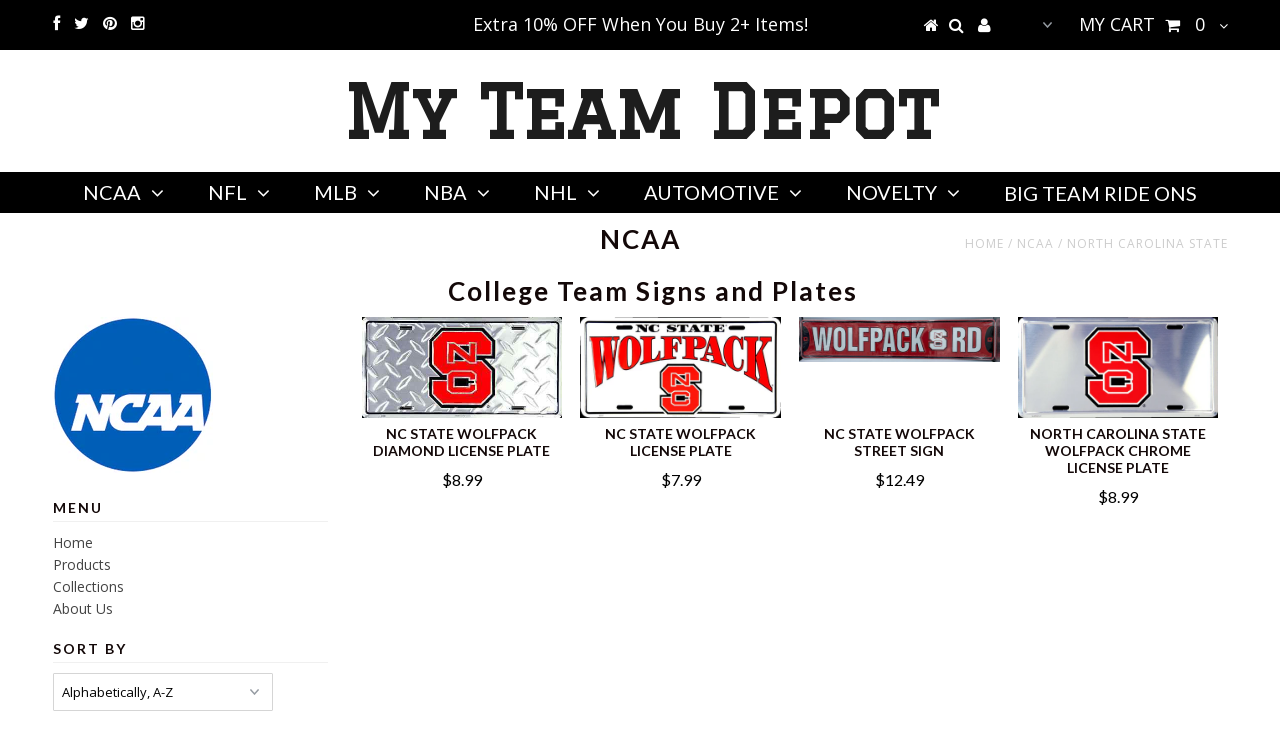

--- FILE ---
content_type: text/html; charset=utf-8
request_url: https://www.myteamdepot.com/collections/ncaa-1/NORTH-CAROLINA-STATE
body_size: 23400
content:
<!DOCTYPE html>
<!--[if lt IE 7 ]><html class="ie ie6" lang="en"> <![endif]-->
<!--[if IE 7 ]><html class="ie ie7" lang="en"> <![endif]-->
<!--[if IE 8 ]><html class="ie ie8" lang="en"> <![endif]-->
<!--[if (gte IE 9)|!(IE)]><!--><html lang="en"> <!--<![endif]-->
<head>


  <meta charset="utf-8" />

  <!-- Basic Page Needs
================================================== -->

  <title>
    NCAA &ndash; tagged "NORTH CAROLINA STATE" &ndash; My Team Depot
  </title>
  
  <meta name="description" content="College Team Signs and Plates" />
  
  <link rel="canonical" href="https://www.myteamdepot.com/collections/ncaa-1/north-carolina-state" />


  <!-- CSS
================================================== -->

  
  





  <link href='//fonts.googleapis.com/css?family=Graduate' rel='stylesheet' type='text/css'>






  <link href='//fonts.googleapis.com/css?family=Lato:300,400,700' rel='stylesheet' type='text/css'>
  


   


 


  


  <link href='//fonts.googleapis.com/css?family=Montserrat:400,700' rel='stylesheet' type='text/css'>
  


     


  <link href='//fonts.googleapis.com/css?family=Open+Sans:400,300,700' rel='stylesheet' type='text/css'>
  








    


 


   


 


  


 


 


 


  <link href="//www.myteamdepot.com/cdn/shop/t/6/assets/stylesheet.css?v=80398928097214109541684080669" rel="stylesheet" type="text/css" media="all" />
  <link href="//www.myteamdepot.com/cdn/shop/t/6/assets/custom.css?v=113960337686678867441503575011" rel="stylesheet" type="text/css" media="all" />
  <link href="//www.myteamdepot.com/cdn/shop/t/6/assets/font-awesome.css?v=56740405129602268521503575002" rel="stylesheet" type="text/css" media="all" />
  <link href="//www.myteamdepot.com/cdn/shop/t/6/assets/queries.css?v=86896009071974731791503575012" rel="stylesheet" type="text/css" media="all" />

  <!--[if IE 8 ]><link href="//www.myteamdepot.com/cdn/shop/t/6/assets/ie8.css?v=31851357757565329601503575012" rel="stylesheet" type="text/css" media="all" /><![endif]-->

  <!--[if IE 7]>
<link href="//www.myteamdepot.com/cdn/shop/t/6/assets/font-awesome-ie7.css?v=111952797986497000111503575002" rel="stylesheet" type="text/css" media="all" />
<![endif]-->

  <!-- JS
================================================== -->


  <script type="text/javascript" src="//ajax.googleapis.com/ajax/libs/jquery/1.9.1/jquery.min.js"></script>

  <script src="//www.myteamdepot.com/cdn/shop/t/6/assets/theme.js?v=34151594908691524911503575012" type="text/javascript"></script> 
  <script src="//www.myteamdepot.com/cdn/shopifycloud/storefront/assets/themes_support/option_selection-b017cd28.js" type="text/javascript"></script>  
  <script src="//www.myteamdepot.com/cdn/shop/t/6/assets/jquery.cookie.js?v=17828251530371303061503575005" type="text/javascript"></script>
  <script src="//www.myteamdepot.com/cdn/shop/t/6/assets/handlebars.js?v=145461055731307658311503575004" type="text/javascript"></script>
  <script src="//www.myteamdepot.com/cdn/shop/t/6/assets/api.js?v=108513540937963795951503574998" type="text/javascript"></script>  
  <script src="//www.myteamdepot.com/cdn/shop/t/6/assets/select.js?v=120738907725164342901503575008" type="text/javascript"></script>  
  <script src="//www.myteamdepot.com/cdn/shop/t/6/assets/jquery.easing.1.3.js?v=27577153982462368941503575005" type="text/javascript"></script>
  <script src="//www.myteamdepot.com/cdn/shop/t/6/assets/jquery.placeholder.js?v=150477182848718828971503575006" type="text/javascript"></script>  
  <script src="//www.myteamdepot.com/cdn/shop/t/6/assets/modernizr.custom.js?v=45854973270124725641503575006" type="text/javascript"></script>
  <script src="//www.myteamdepot.com/cdn/shop/t/6/assets/jquery.fancybox.js?v=13380858321439152031503575005" type="text/javascript"></script>
  <script src="//www.myteamdepot.com/cdn/shop/t/6/assets/jquery.mousewheel-3.0.6.pack.js?v=51647933063221024201503575006" type="text/javascript"></script>  
  <script src="//www.myteamdepot.com/cdn/shop/t/6/assets/jquery.dlmenu.js?v=175695220458763725611503575005" type="text/javascript"></script>  
  <script src="//www.myteamdepot.com/cdn/shop/t/6/assets/jquery.flexslider.js?v=105616106368215232771503575005" type="text/javascript"></script>
  <script src="//www.myteamdepot.com/cdn/shop/t/6/assets/wow.js?v=69792710777446479561503575009" type="text/javascript"></script>

  <script>
    new WOW().init();
  </script>


  
  <script src="//www.myteamdepot.com/cdn/shop/t/6/assets/jquery.bxslider.js?v=120978460450183920691503575004" type="text/javascript"></script>
  <script src="//www.myteamdepot.com/cdn/shop/t/6/assets/jquery.elevateZoom-2.5.5.min.js?v=44667287051798421191503575005" type="text/javascript"></script>
  
  


  <!--[if lt IE 9]>
<script src="//html5shim.googlecode.com/svn/trunk/html5.js"></script>
<![endif]-->

  <meta name="viewport" content="width=device-width, initial-scale=1, maximum-scale=1">

  <!-- Favicons
================================================== -->

  <link rel="shortcut icon" href="//www.myteamdepot.com/cdn/shop/t/6/assets/favicon.png?84">

  

  
  
  <script>window.performance && window.performance.mark && window.performance.mark('shopify.content_for_header.start');</script><meta name="google-site-verification" content="Sm8NtPURwnMEZkMs9jGo3KsSkffKoEP7uz1JyfLRJ2A">
<meta id="shopify-digital-wallet" name="shopify-digital-wallet" content="/15590555/digital_wallets/dialog">
<meta name="shopify-checkout-api-token" content="bd37d49f97401606b0a15224c9e08e64">
<meta id="in-context-paypal-metadata" data-shop-id="15590555" data-venmo-supported="false" data-environment="production" data-locale="en_US" data-paypal-v4="true" data-currency="USD">
<link rel="alternate" type="application/atom+xml" title="Feed" href="/collections/ncaa-1/NORTH-CAROLINA-STATE.atom" />
<link rel="alternate" type="application/json+oembed" href="https://www.myteamdepot.com/collections/ncaa-1/north-carolina-state.oembed">
<script async="async" src="/checkouts/internal/preloads.js?locale=en-US"></script>
<link rel="preconnect" href="https://shop.app" crossorigin="anonymous">
<script async="async" src="https://shop.app/checkouts/internal/preloads.js?locale=en-US&shop_id=15590555" crossorigin="anonymous"></script>
<script id="apple-pay-shop-capabilities" type="application/json">{"shopId":15590555,"countryCode":"US","currencyCode":"USD","merchantCapabilities":["supports3DS"],"merchantId":"gid:\/\/shopify\/Shop\/15590555","merchantName":"My Team Depot","requiredBillingContactFields":["postalAddress","email","phone"],"requiredShippingContactFields":["postalAddress","email","phone"],"shippingType":"shipping","supportedNetworks":["visa","masterCard","amex","discover","elo","jcb"],"total":{"type":"pending","label":"My Team Depot","amount":"1.00"},"shopifyPaymentsEnabled":true,"supportsSubscriptions":true}</script>
<script id="shopify-features" type="application/json">{"accessToken":"bd37d49f97401606b0a15224c9e08e64","betas":["rich-media-storefront-analytics"],"domain":"www.myteamdepot.com","predictiveSearch":true,"shopId":15590555,"locale":"en"}</script>
<script>var Shopify = Shopify || {};
Shopify.shop = "tagtastic-signs.myshopify.com";
Shopify.locale = "en";
Shopify.currency = {"active":"USD","rate":"1.0"};
Shopify.country = "US";
Shopify.theme = {"name":"Testament - Backup - 24 Aug '17","id":176204816,"schema_name":null,"schema_version":null,"theme_store_id":623,"role":"main"};
Shopify.theme.handle = "null";
Shopify.theme.style = {"id":null,"handle":null};
Shopify.cdnHost = "www.myteamdepot.com/cdn";
Shopify.routes = Shopify.routes || {};
Shopify.routes.root = "/";</script>
<script type="module">!function(o){(o.Shopify=o.Shopify||{}).modules=!0}(window);</script>
<script>!function(o){function n(){var o=[];function n(){o.push(Array.prototype.slice.apply(arguments))}return n.q=o,n}var t=o.Shopify=o.Shopify||{};t.loadFeatures=n(),t.autoloadFeatures=n()}(window);</script>
<script>
  window.ShopifyPay = window.ShopifyPay || {};
  window.ShopifyPay.apiHost = "shop.app\/pay";
  window.ShopifyPay.redirectState = null;
</script>
<script id="shop-js-analytics" type="application/json">{"pageType":"collection"}</script>
<script defer="defer" async type="module" src="//www.myteamdepot.com/cdn/shopifycloud/shop-js/modules/v2/client.init-shop-cart-sync_C5BV16lS.en.esm.js"></script>
<script defer="defer" async type="module" src="//www.myteamdepot.com/cdn/shopifycloud/shop-js/modules/v2/chunk.common_CygWptCX.esm.js"></script>
<script type="module">
  await import("//www.myteamdepot.com/cdn/shopifycloud/shop-js/modules/v2/client.init-shop-cart-sync_C5BV16lS.en.esm.js");
await import("//www.myteamdepot.com/cdn/shopifycloud/shop-js/modules/v2/chunk.common_CygWptCX.esm.js");

  window.Shopify.SignInWithShop?.initShopCartSync?.({"fedCMEnabled":true,"windoidEnabled":true});

</script>
<script>
  window.Shopify = window.Shopify || {};
  if (!window.Shopify.featureAssets) window.Shopify.featureAssets = {};
  window.Shopify.featureAssets['shop-js'] = {"shop-cart-sync":["modules/v2/client.shop-cart-sync_ZFArdW7E.en.esm.js","modules/v2/chunk.common_CygWptCX.esm.js"],"init-fed-cm":["modules/v2/client.init-fed-cm_CmiC4vf6.en.esm.js","modules/v2/chunk.common_CygWptCX.esm.js"],"shop-button":["modules/v2/client.shop-button_tlx5R9nI.en.esm.js","modules/v2/chunk.common_CygWptCX.esm.js"],"shop-cash-offers":["modules/v2/client.shop-cash-offers_DOA2yAJr.en.esm.js","modules/v2/chunk.common_CygWptCX.esm.js","modules/v2/chunk.modal_D71HUcav.esm.js"],"init-windoid":["modules/v2/client.init-windoid_sURxWdc1.en.esm.js","modules/v2/chunk.common_CygWptCX.esm.js"],"shop-toast-manager":["modules/v2/client.shop-toast-manager_ClPi3nE9.en.esm.js","modules/v2/chunk.common_CygWptCX.esm.js"],"init-shop-email-lookup-coordinator":["modules/v2/client.init-shop-email-lookup-coordinator_B8hsDcYM.en.esm.js","modules/v2/chunk.common_CygWptCX.esm.js"],"init-shop-cart-sync":["modules/v2/client.init-shop-cart-sync_C5BV16lS.en.esm.js","modules/v2/chunk.common_CygWptCX.esm.js"],"avatar":["modules/v2/client.avatar_BTnouDA3.en.esm.js"],"pay-button":["modules/v2/client.pay-button_FdsNuTd3.en.esm.js","modules/v2/chunk.common_CygWptCX.esm.js"],"init-customer-accounts":["modules/v2/client.init-customer-accounts_DxDtT_ad.en.esm.js","modules/v2/client.shop-login-button_C5VAVYt1.en.esm.js","modules/v2/chunk.common_CygWptCX.esm.js","modules/v2/chunk.modal_D71HUcav.esm.js"],"init-shop-for-new-customer-accounts":["modules/v2/client.init-shop-for-new-customer-accounts_ChsxoAhi.en.esm.js","modules/v2/client.shop-login-button_C5VAVYt1.en.esm.js","modules/v2/chunk.common_CygWptCX.esm.js","modules/v2/chunk.modal_D71HUcav.esm.js"],"shop-login-button":["modules/v2/client.shop-login-button_C5VAVYt1.en.esm.js","modules/v2/chunk.common_CygWptCX.esm.js","modules/v2/chunk.modal_D71HUcav.esm.js"],"init-customer-accounts-sign-up":["modules/v2/client.init-customer-accounts-sign-up_CPSyQ0Tj.en.esm.js","modules/v2/client.shop-login-button_C5VAVYt1.en.esm.js","modules/v2/chunk.common_CygWptCX.esm.js","modules/v2/chunk.modal_D71HUcav.esm.js"],"shop-follow-button":["modules/v2/client.shop-follow-button_Cva4Ekp9.en.esm.js","modules/v2/chunk.common_CygWptCX.esm.js","modules/v2/chunk.modal_D71HUcav.esm.js"],"checkout-modal":["modules/v2/client.checkout-modal_BPM8l0SH.en.esm.js","modules/v2/chunk.common_CygWptCX.esm.js","modules/v2/chunk.modal_D71HUcav.esm.js"],"lead-capture":["modules/v2/client.lead-capture_Bi8yE_yS.en.esm.js","modules/v2/chunk.common_CygWptCX.esm.js","modules/v2/chunk.modal_D71HUcav.esm.js"],"shop-login":["modules/v2/client.shop-login_D6lNrXab.en.esm.js","modules/v2/chunk.common_CygWptCX.esm.js","modules/v2/chunk.modal_D71HUcav.esm.js"],"payment-terms":["modules/v2/client.payment-terms_CZxnsJam.en.esm.js","modules/v2/chunk.common_CygWptCX.esm.js","modules/v2/chunk.modal_D71HUcav.esm.js"]};
</script>
<script>(function() {
  var isLoaded = false;
  function asyncLoad() {
    if (isLoaded) return;
    isLoaded = true;
    var urls = ["https:\/\/shopify-widget.route.com\/shopify.widget.js?shop=tagtastic-signs.myshopify.com"];
    for (var i = 0; i < urls.length; i++) {
      var s = document.createElement('script');
      s.type = 'text/javascript';
      s.async = true;
      s.src = urls[i];
      var x = document.getElementsByTagName('script')[0];
      x.parentNode.insertBefore(s, x);
    }
  };
  if(window.attachEvent) {
    window.attachEvent('onload', asyncLoad);
  } else {
    window.addEventListener('load', asyncLoad, false);
  }
})();</script>
<script id="__st">var __st={"a":15590555,"offset":-21600,"reqid":"1f455349-4e1a-4f94-aed0-45f7f8097a46-1768798960","pageurl":"www.myteamdepot.com\/collections\/ncaa-1\/NORTH-CAROLINA-STATE","u":"41293ff565bb","p":"collection","rtyp":"collection","rid":240398917};</script>
<script>window.ShopifyPaypalV4VisibilityTracking = true;</script>
<script id="captcha-bootstrap">!function(){'use strict';const t='contact',e='account',n='new_comment',o=[[t,t],['blogs',n],['comments',n],[t,'customer']],c=[[e,'customer_login'],[e,'guest_login'],[e,'recover_customer_password'],[e,'create_customer']],r=t=>t.map((([t,e])=>`form[action*='/${t}']:not([data-nocaptcha='true']) input[name='form_type'][value='${e}']`)).join(','),a=t=>()=>t?[...document.querySelectorAll(t)].map((t=>t.form)):[];function s(){const t=[...o],e=r(t);return a(e)}const i='password',u='form_key',d=['recaptcha-v3-token','g-recaptcha-response','h-captcha-response',i],f=()=>{try{return window.sessionStorage}catch{return}},m='__shopify_v',_=t=>t.elements[u];function p(t,e,n=!1){try{const o=window.sessionStorage,c=JSON.parse(o.getItem(e)),{data:r}=function(t){const{data:e,action:n}=t;return t[m]||n?{data:e,action:n}:{data:t,action:n}}(c);for(const[e,n]of Object.entries(r))t.elements[e]&&(t.elements[e].value=n);n&&o.removeItem(e)}catch(o){console.error('form repopulation failed',{error:o})}}const l='form_type',E='cptcha';function T(t){t.dataset[E]=!0}const w=window,h=w.document,L='Shopify',v='ce_forms',y='captcha';let A=!1;((t,e)=>{const n=(g='f06e6c50-85a8-45c8-87d0-21a2b65856fe',I='https://cdn.shopify.com/shopifycloud/storefront-forms-hcaptcha/ce_storefront_forms_captcha_hcaptcha.v1.5.2.iife.js',D={infoText:'Protected by hCaptcha',privacyText:'Privacy',termsText:'Terms'},(t,e,n)=>{const o=w[L][v],c=o.bindForm;if(c)return c(t,g,e,D).then(n);var r;o.q.push([[t,g,e,D],n]),r=I,A||(h.body.append(Object.assign(h.createElement('script'),{id:'captcha-provider',async:!0,src:r})),A=!0)});var g,I,D;w[L]=w[L]||{},w[L][v]=w[L][v]||{},w[L][v].q=[],w[L][y]=w[L][y]||{},w[L][y].protect=function(t,e){n(t,void 0,e),T(t)},Object.freeze(w[L][y]),function(t,e,n,w,h,L){const[v,y,A,g]=function(t,e,n){const i=e?o:[],u=t?c:[],d=[...i,...u],f=r(d),m=r(i),_=r(d.filter((([t,e])=>n.includes(e))));return[a(f),a(m),a(_),s()]}(w,h,L),I=t=>{const e=t.target;return e instanceof HTMLFormElement?e:e&&e.form},D=t=>v().includes(t);t.addEventListener('submit',(t=>{const e=I(t);if(!e)return;const n=D(e)&&!e.dataset.hcaptchaBound&&!e.dataset.recaptchaBound,o=_(e),c=g().includes(e)&&(!o||!o.value);(n||c)&&t.preventDefault(),c&&!n&&(function(t){try{if(!f())return;!function(t){const e=f();if(!e)return;const n=_(t);if(!n)return;const o=n.value;o&&e.removeItem(o)}(t);const e=Array.from(Array(32),(()=>Math.random().toString(36)[2])).join('');!function(t,e){_(t)||t.append(Object.assign(document.createElement('input'),{type:'hidden',name:u})),t.elements[u].value=e}(t,e),function(t,e){const n=f();if(!n)return;const o=[...t.querySelectorAll(`input[type='${i}']`)].map((({name:t})=>t)),c=[...d,...o],r={};for(const[a,s]of new FormData(t).entries())c.includes(a)||(r[a]=s);n.setItem(e,JSON.stringify({[m]:1,action:t.action,data:r}))}(t,e)}catch(e){console.error('failed to persist form',e)}}(e),e.submit())}));const S=(t,e)=>{t&&!t.dataset[E]&&(n(t,e.some((e=>e===t))),T(t))};for(const o of['focusin','change'])t.addEventListener(o,(t=>{const e=I(t);D(e)&&S(e,y())}));const B=e.get('form_key'),M=e.get(l),P=B&&M;t.addEventListener('DOMContentLoaded',(()=>{const t=y();if(P)for(const e of t)e.elements[l].value===M&&p(e,B);[...new Set([...A(),...v().filter((t=>'true'===t.dataset.shopifyCaptcha))])].forEach((e=>S(e,t)))}))}(h,new URLSearchParams(w.location.search),n,t,e,['guest_login'])})(!0,!0)}();</script>
<script integrity="sha256-4kQ18oKyAcykRKYeNunJcIwy7WH5gtpwJnB7kiuLZ1E=" data-source-attribution="shopify.loadfeatures" defer="defer" src="//www.myteamdepot.com/cdn/shopifycloud/storefront/assets/storefront/load_feature-a0a9edcb.js" crossorigin="anonymous"></script>
<script crossorigin="anonymous" defer="defer" src="//www.myteamdepot.com/cdn/shopifycloud/storefront/assets/shopify_pay/storefront-65b4c6d7.js?v=20250812"></script>
<script data-source-attribution="shopify.dynamic_checkout.dynamic.init">var Shopify=Shopify||{};Shopify.PaymentButton=Shopify.PaymentButton||{isStorefrontPortableWallets:!0,init:function(){window.Shopify.PaymentButton.init=function(){};var t=document.createElement("script");t.src="https://www.myteamdepot.com/cdn/shopifycloud/portable-wallets/latest/portable-wallets.en.js",t.type="module",document.head.appendChild(t)}};
</script>
<script data-source-attribution="shopify.dynamic_checkout.buyer_consent">
  function portableWalletsHideBuyerConsent(e){var t=document.getElementById("shopify-buyer-consent"),n=document.getElementById("shopify-subscription-policy-button");t&&n&&(t.classList.add("hidden"),t.setAttribute("aria-hidden","true"),n.removeEventListener("click",e))}function portableWalletsShowBuyerConsent(e){var t=document.getElementById("shopify-buyer-consent"),n=document.getElementById("shopify-subscription-policy-button");t&&n&&(t.classList.remove("hidden"),t.removeAttribute("aria-hidden"),n.addEventListener("click",e))}window.Shopify?.PaymentButton&&(window.Shopify.PaymentButton.hideBuyerConsent=portableWalletsHideBuyerConsent,window.Shopify.PaymentButton.showBuyerConsent=portableWalletsShowBuyerConsent);
</script>
<script data-source-attribution="shopify.dynamic_checkout.cart.bootstrap">document.addEventListener("DOMContentLoaded",(function(){function t(){return document.querySelector("shopify-accelerated-checkout-cart, shopify-accelerated-checkout")}if(t())Shopify.PaymentButton.init();else{new MutationObserver((function(e,n){t()&&(Shopify.PaymentButton.init(),n.disconnect())})).observe(document.body,{childList:!0,subtree:!0})}}));
</script>
<link id="shopify-accelerated-checkout-styles" rel="stylesheet" media="screen" href="https://www.myteamdepot.com/cdn/shopifycloud/portable-wallets/latest/accelerated-checkout-backwards-compat.css" crossorigin="anonymous">
<style id="shopify-accelerated-checkout-cart">
        #shopify-buyer-consent {
  margin-top: 1em;
  display: inline-block;
  width: 100%;
}

#shopify-buyer-consent.hidden {
  display: none;
}

#shopify-subscription-policy-button {
  background: none;
  border: none;
  padding: 0;
  text-decoration: underline;
  font-size: inherit;
  cursor: pointer;
}

#shopify-subscription-policy-button::before {
  box-shadow: none;
}

      </style>

<script>window.performance && window.performance.mark && window.performance.mark('shopify.content_for_header.end');</script>


  
  <script type="text/javascript">
    if($(window).width() > 500){
      // Fancybox Join our mailing list popup
      $(document).ready(function(){

        var check_cookie = $.cookie('mailing_list_delay_popup');
        if(check_cookie == null){
          $.cookie('mailing_list_delay_popup', 'expires_seven_days', { expires: 7 });
          //fire your fancybox here
          setTimeout(function(){
            $.fancybox({
              href: "#subscribe_popup"
            });
          }, 3000);
        }
      }); 
    };

  </script>  
  

  <script type="text/javascript">
    $(window).load(function() {  
      $('.prod-image').matchHeight();

    });
  </script> 

  <link rel="next" href="/next"/>
  <link rel="prev" href="/prev"/>
<meta name="p:domain_verify" content="cb327fc211af2918d5283bf640a64a22"/>
<!-- BEGIN app block: shopify://apps/buddha-mega-menu-navigation/blocks/megamenu/dbb4ce56-bf86-4830-9b3d-16efbef51c6f -->
<script>
        var productImageAndPrice = [],
            collectionImages = [],
            articleImages = [],
            mmLivIcons = false,
            mmFlipClock = false,
            mmFixesUseJquery = false,
            mmNumMMI = 6,
            mmSchemaTranslation = {},
            mmMenuStrings =  [] ,
            mmShopLocale = "en",
            mmShopLocaleCollectionsRoute = "/collections",
            mmSchemaDesignJSON = [{"action":"design","setting":"font_family","value":"Default"},{"action":"design","setting":"tree_sub_direction","value":"set_tree_auto"},{"action":"design","setting":"button_background_hover_color","value":"#0d8781"},{"action":"design","setting":"link_hover_color","value":"#0da19a"},{"action":"design","setting":"button_background_color","value":"#0da19a"},{"action":"design","setting":"link_color","value":"#4e4e4e"},{"action":"design","setting":"background_hover_color","value":"#f9f9f9"},{"action":"design","setting":"background_color","value":"#ffffff"},{"action":"design","setting":"button_text_hover_color","value":"#ffffff"},{"action":"design","setting":"button_text_color","value":"#ffffff"},{"action":"design","setting":"font_size","value":"13px"},{"action":"design","setting":"text_color","value":"#222222"},{"action":"design","setting":"vertical_text_color","value":"#4e4e4e"},{"action":"design","setting":"vertical_link_color","value":"#4e4e4e"},{"action":"design","setting":"vertical_link_hover_color","value":"#0da19a"},{"action":"design","setting":"vertical_font_size","value":"13px"}],
            mmDomChangeSkipUl = "",
            buddhaMegaMenuShop = "tagtastic-signs.myshopify.com",
            mmWireframeCompression = "0",
            mmExtensionAssetUrl = "https://cdn.shopify.com/extensions/019abe06-4a3f-7763-88da-170e1b54169b/mega-menu-151/assets/";var bestSellersHTML = '';var newestProductsHTML = '';/* get link lists api */
        var linkLists={"main-menu" : {"title":"Collections", "items":["/collections/ncaa-1","/collections/nfl","/collections/mlb","/collections/nba","/collections/nhl","/collections/automotive","/collections/exclusives","/collections/big-team-ride-on-cars",]},"footer" : {"title":"MENU", "items":["/","/collections/all","/collections","/pages/about-us",]},"ncaa" : {"title":"NCAA", "items":["/collections/ncaa-1/ALABAMA","/collections/ncaa-1/ARIZONA","/collections/arizona-state/ARIZONA-STATE-SUN-DEVILS","/collections/ncaa-1/ARKANSAS","/collections/ncaa-1/AUBURN","/collections/ncaa-1/BAYLOR","/collections/ncaa-1/BOISE-STATE","/collections/ncaa-1/BYU","/collections/ncaa-1/CENTRAL-FLORIDA","/collections/ncaa-1/CITADEL","/collections/ncaa-1/CLEMSON","/collections/ncaa-1/DELTA-STATE","/collections/ncaa-1/DUKE","/collections/ncaa-1/EAST-CAROLINA","/collections/ncaa-1/FLORIDA","/collections/ncaa-1/FLORIDA-A&amp;M","/collections/ncaa-1/FLORIDA-STATE","/collections/ncaa-1/GEORGIA","/collections/ncaa-1/GEORGIA-STATE","/collections/ncaa-1/GEORGIA-TECH","/collections/ncaa-1/ILLINOIS","/collections/ncaa-1/IOWA","/collections/ncaa-1/IOWA-STATE","/collections/ncaa-1/INDIANA","/collections/ncaa-1/KANSAS","/collections/ncaa-1/KANSAS-STATE","/collections/ncaa-1/KENTUCKY","/collections/ncaa-1/LOUISVILLE-CARDINALS","/collections/ncaa-1/LSU","/collections/ncaa-1/MARSHALL","/collections/ncaa-1/MIAMI","/collections/ncaa-1/MICHIGAN","/collections/ncaa-1/MICHIGAN-STATE","/collections/ncaa-1/MISSOURI","/collections/ncaa-1/MISSISSIPPI-STATE","/collections/ncaa-1/NEBRASKA","/collections/ncaa-1/NEW-MEXICO","/collections/ncaa-1/NORTH-CAROLINA","/collections/ncaa-1/NORTH-CAROLINA-STATE","/collections/ncaa-1/Notre-Dame","/collections/ncaa-1/OHIO","/collections/ncaa-1/OHIO-STATE","/collections/ncaa-1/OKLAHOMA","/collections/ncaa-1/OKLAHOMA-STATE","/collections/ncaa-1/OLE-MISS","/collections/ncaa-1/OREGON","/collections/ncaa-1/OREGON-STATE","/collections/ncaa-1/PENN-STATE","/collections/ncaa-1/PURDUE","/collections/ncaa-1/SOUTH-CAROLINA","/collections/ncaa-1/SOUTH-FLORIDA","/collections/ncaa-1/SOUTHERN-MISS","/collections/ncaa-1/TENNESSEE","/collections/ncaa-1/TENNESSEE-CHATTANOOGA","/collections/ncaa-1/TEXAS","/collections/ncaa-1/TEXAS-A&amp;M","/collections/ncaa-1/TEXAS-STATE","/collections/ncaa-1/TEXAS-TECH","/collections/ncaa-1/UNC-CHARLOTTE","/collections/ncaa-1/USC","/collections/ncaa-1/VANDERBILT","/collections/ncaa-1/VIRGINIA","/collections/ncaa-1/VIRGINIA-TECH","/collections/ncaa-1/WASHINGTON","/collections/ncaa-1/WASHINGTON-STATE","/collections/ncaa-1/WEST-VIRGINIA","/collections/ncaa-1/WISCONSIN",]},"mlb" : {"title":"MLB", "items":["/collections/mlb/ARIZONA-DIAMONDBACKS","/collections/mlb/ATLANTA-BRAVES","/collections/mlb/BALTIMORE-ORIOLES","/collections/mlb/BOSTON-RED-SOX","/collections/mlb/CHICAGO-CUBS","/collections/mlb/CHICAGO-WHITE-SOX","/collections/mlb/CINCINNATI-REDS","/collections/mlb/CLEVELAND-INDIANS","/collections/mlb/COLORADO-ROCKIES","/collections/mlb/DETROIT-TIGERS","/collections/mlb/HOUSTON-ASTROS","/collections/mlb/KANSAS-CITY-ROYALS","/collections/mlb/LA-DODGERS+LOS-ANGELES-DODGERS+MLB","/collections/mlb/LOS-ANGELES-ANGELS","/collections/mlb/MIAMI-MARLINS","/collections/mlb/MILWAUKEE-BREWERS","/collections/mlb/MINNESOTA-TWINS","/collections/mlb/NEW-YORK-METS","/collections/mlb/NEW-YORK-YANKEES","/collections/mlb/OAKLAND-ATHLETICS","/collections/mlb/PHILADELPHIA-PHILLIES","/collections/mlb/PITTSBURGH-PIRATES","/collections/mlb/SAN-DIEGO-PADRES","/collections/mlb/SAN-FRANCISCO-GIANTS","/collections/mlb/SEATTLE-MARINERS","/collections/mlb/ST-LOUIS-CARDINALS","/collections/mlb/TAMPA-BAY-RAYS","/collections/mlb/TEXAS-RANGERS","/collections/mlb/TORONTO-BLUE-JAYS","/collections/mlb/WASHINGTON-NATIONALS",]},"automotive" : {"title":"AUTOMOTIVE", "items":["/collections/automotive/FORD","/collections/automotive/GM+CHEVROLET+CHEVY","/collections/automotive/GULF+GULF-OIL","/collections/automotive/HUMMER","/collections/automotive/INTERNATIONAL","/collections/automotive/JEEP","/collections/automotive/DODGE+AUTOMOTIVE","/collections/automotive/TEXACO",]},"nfl" : {"title":"NFL", "items":["/collections/nfl/Arizona-Cardinals","/collections/atlanta-falcons/Atlanta-Falcons","/collections/baltimore-ravens/Baltimore-Ravens","/collections/buffalo-bills/Buffalo-Bills","/collections/carolina-panthers/Carolina-Panthers","/collections/chicago-bears/Chicago-Bears","/collections/cincinnati-bengals/Cincinnati-Bengals","/collections/cleveland-browns/Cleveland-Browns","/collections/nfl/Dallas-Cowboys","/collections/nfl/Denver-Broncos","/collections/detroit-lions/Detroit-Lions","/collections/green-bay-packers/Green-Bay-Packers","/collections/houston-texans/Houston-Texans","/collections/indianapolis-colts/Indianapolis-Colts","/collections/jacksonville-jaguars/Jacksonville-Jaguars","/collections/kansas-city-chiefs/Kansas-City-Chiefs","/collections/los-angeles-chargers/Los-Angeles-Chargers","/collections/los-angeles-rams/Los-Angeles-Rams","/collections/miami-dolphins/Miami-Dolphins","/collections/minnesotta-vikings/Minnesota-Vikings","/collections/nfl/New-England-Patriots","/collections/nfl/New-Orleans-Saints","/collections/nfl/New-York-Giants","/collections/new-york-jets/New-York-Jets","/collections/nfl/Las-Vegas-Raiders","/collections/nfl/Philadelphia-Eagles","/collections/nfl/Pittsburgh-Steelers","/collections/nfl/San-Francisco-49ers","/collections/nfl/Seattle-Seahawks","/collections/tampa-bay-buccaneers/Tampa-Bay-Buccaneers","/collections/tennessee-titans/Tennessee-Titans","/collections/nfl/Washington-Redskins",]},"nba" : {"title":"NBA", "items":["/collections/nba/ATLANTA-HAWKS","/collections/nba/BOSTON-CELTICS","/collections/nba/BROOKLYN-NETS","/collections/nba/CHARLOTTE-HORNETS","/collections/nba/CHICAGO-BULLS","/collections/nba/CLEVELAND-CAVALIERS","/collections/nba/DALLAS-MAVERICKS","/collections/nba/DENVER-NUGGETS","/collections/nba/DETROIT-PISTONS","/collections/nba/GOLDEN-STATE-WARRIORS","/collections/nba/HOUSTON-ROCKETS","/collections/nba/INDIANA-PACERS","/collections/nba/LOS-ANGELES-CLIPPERS","/collections/nba/LOS-ANGELES-LAKERS","/collections/nba/MEMPHIS-GRIZZLIES","/collections/nba/MIAMI-HEAT","/collections/nba/MILWAUKEE-BUCKS","/collections/nba/MINNESOTA-TIMBERWOLVES","/collections/nba/NEW-ORLEANS-PELICANS","/collections/nba/NEW-YORK-KNICKS","/collections/nba/OKLAHOMA-CITY-THUNDER","/collections/nba/ORLANDO-MAGIC","/collections/nba/PHILADELPHIA-76ERS","/collections/nba/PHOENIX-SUNS","/collections/nba/PORTLAND-TRAIL-BLAZERS","/collections/nba/SACRAMENTO-KINGS","/collections/nba/SAN-ANTONIO-SPURS","/collections/nba/TORONTO-RAPTORS","/collections/nba/UTAH-JAZZ","/collections/nba/WASHINGTON-WIZARDS",]},"nhl" : {"title":"NHL", "items":["/collections/nhl/ANAHEIM-DUCKS","/collections/nhl/ARIZONA-COYOTES","/collections/nhl/BOSTON-BRUINS","/collections/nhl/BUFFALO-SABRES","/collections/nhl/CALGARY-FLAMES","/collections/nhl/CAROLINA-HURRICANES","/collections/nhl/CHICAGO-BLACKHAWKS","/collections/nhl/COLORADO-AVALANCHE","/collections/nhl/COLUMBUS-BLUE-JACKETS","/collections/nhl/DALLAS-STARS","/collections/nhl/DETROIT-RED-WINGS","/collections/nhl/EDMONTON-OILERS","/collections/nhl/FLORIDA-PANTHERS","/collections/nhl/LOS-ANGELES-KINGS","/collections/nhl/MINNESOTA-WILD","/collections/nhl/MONTREAL-CANADIENS","/collections/nhl/NASHVILLE-PREDATORS","/collections/nhl/NEW-JERSEY-DEVILS","/collections/nhl/NEW-YORK-ISLANDERS","/collections/nhl/NEW-YORK-RANGERS","/collections/nhl/OTTAWA-SENATORS","/collections/nhl/PHILADELPHIA-FLYERS","/collections/nhl/PITTSBURGH-PENGUINS","/collections/nhl/SAN-JOSE-SHARKS","/collections/nhl/ST.-LOUIS-BLUES","/collections/nhl/TAMPA-BAY-LIGHTNING","/collections/nhl/TORONTO-MAPLE-LEAFS","/collections/nhl/VANCOUVER-CANUCKS","/collections/nhl/VEGAS-GOLDEN-KNIGHTS","/collections/nhl/WASHINGTON-CAPITALS","/collections/nhl/WINNIPEG-JETS",]},"novelty" : {"title":"NOVELTY", "items":["/collections/exclusives/ROUTE-66","/collections/exclusives/CLERGY+GOD+JESUS+BLESSED+BLESS+DOVE","/collections/exclusives/AMERICANA+AMERICA+AMERICAN-FLAG+EAGLE+2ND-AMENDMENT+THE-SECOND-AMENDMENT+FLAGS+REPUBLIC+NATIVE+TEXAS-COWBOY+DIXIE","/collections/exclusives/WARNING","/collections/exclusives","/collections/exclusives",]},"customer-account-main-menu" : {"title":"Customer account main menu", "items":["/","https://shopify.com/15590555/account/orders?locale=en&amp;region_country=US",]},};/*ENDPARSE*/

        linkLists["force-mega-menu"]={};linkLists["force-mega-menu"].title="Testament Theme - Mega Menu";linkLists["force-mega-menu"].items=[1];

        /* set product prices *//* get the collection images *//* get the article images *//* customer fixes */
        var mmThemeFixesBefore = function(){ if (selectedMenu=="force-mega-menu" && tempMenuObject.u.matches("nav>.js-accordion-mobile-nav")) { tempMenuObject.skipCheck = true; tempMenuObject.forceMenu = true; tempMenuObject.liClasses = ""; tempMenuObject.aClasses = "js-accordion-link c-accordion__link"; tempMenuObject.liItems = mmNot(tempMenuObject.u.children, ".mobile-menu__item"); } if (selectedMenu=="force-mega-menu" && tempMenuObject.u.matches("#main-nav")) { tempMenuObject.skipCheck = true; tempMenuObject.forceMenu = true; tempMenuObject.liClasses = "navigation__menuitem js-doubletap-to-go"; tempMenuObject.aClasses = "navigation__menulink js-menu-link"; tempMenuObject.liItems = tempMenuObject.u.children; } mmAddStyle(" ul > li.buddha-menu-item { z-index: 8000 !important; } ul > li.buddha-menu-item:hover { z-index: 8001 !important; } ul > li.buddha-menu-item.mega-hover { z-index: 8001 !important; } ", "themeScript"); }; 
        

        var mmWireframe = {"html" : "<li class=\"buddha-menu-item\"  ><a data-href=\"/collections/automotive\" href=\"/collections/automotive\" aria-label=\"Automotive\" data-no-instant=\"\" onclick=\"mmGoToPage(this, event); return false;\"  ><i class=\"mm-icon static fa fa-none\" aria-hidden=\"true\"></i><span class=\"mm-title\">Automotive</span></a></li><li class=\"buddha-menu-item\"  ><a data-href=\"/collections/exclusives\" href=\"/collections/exclusives\" aria-label=\"Novelty\" data-no-instant=\"\" onclick=\"mmGoToPage(this, event); return false;\"  ><span class=\"mm-title\">Novelty</span></a></li><li class=\"buddha-menu-item\"  ><a data-href=\"/collections/mlb\" href=\"/collections/mlb\" aria-label=\"MLB\" data-no-instant=\"\" onclick=\"mmGoToPage(this, event); return false;\"  ><span class=\"mm-title\">MLB</span></a></li><li class=\"buddha-menu-item\"  ><a data-href=\"/collections/ncaa-1\" href=\"/collections/ncaa-1\" aria-label=\"NCAA\" data-no-instant=\"\" onclick=\"mmGoToPage(this, event); return false;\"  ><span class=\"mm-title\">NCAA</span><i class=\"mm-arrow mm-angle-down\" aria-hidden=\"true\"></i><span class=\"toggle-menu-btn\" style=\"display:none;\" title=\"Toggle menu\" onclick=\"return toggleSubmenu(this)\"><span class=\"mm-arrow-icon\"><span class=\"bar-one\"></span><span class=\"bar-two\"></span></span></span></a><ul class=\"mm-submenu tree  small mm-last-level\"><li data-href=\"/collections/ncaa-1\" href=\"/collections/ncaa-1\" aria-label=\"TEXAS\" data-no-instant=\"\" onclick=\"mmGoToPage(this, event); return false;\"  ><a data-href=\"/collections/ncaa-1\" href=\"/collections/ncaa-1\" aria-label=\"TEXAS\" data-no-instant=\"\" onclick=\"mmGoToPage(this, event); return false;\"  ><span class=\"mm-title\">TEXAS</span></a></li><li data-href=\"/collections/ncaa-1\" href=\"/collections/ncaa-1\" aria-label=\"DELTA STATE\" data-no-instant=\"\" onclick=\"mmGoToPage(this, event); return false;\"  ><a data-href=\"/collections/ncaa-1\" href=\"/collections/ncaa-1\" aria-label=\"DELTA STATE\" data-no-instant=\"\" onclick=\"mmGoToPage(this, event); return false;\"  ><span class=\"mm-title\">DELTA STATE</span></a></li></ul></li><li class=\"buddha-menu-item\"  ><a data-href=\"/collections/nba\" href=\"/collections/nba\" aria-label=\"NBA\" data-no-instant=\"\" onclick=\"mmGoToPage(this, event); return false;\"  ><span class=\"mm-title\">NBA</span></a></li><li class=\"buddha-menu-item\"  ><a data-href=\"/collections/nhl\" href=\"/collections/nhl\" aria-label=\"NHL\" data-no-instant=\"\" onclick=\"mmGoToPage(this, event); return false;\"  ><span class=\"mm-title\">NHL</span></a></li>" };

        function mmLoadJS(file, async = true) {
            let script = document.createElement("script");
            script.setAttribute("src", file);
            script.setAttribute("data-no-instant", "");
            script.setAttribute("type", "text/javascript");
            script.setAttribute("async", async);
            document.head.appendChild(script);
        }
        function mmLoadCSS(file) {  
            var style = document.createElement('link');
            style.href = file;
            style.type = 'text/css';
            style.rel = 'stylesheet';
            document.head.append(style); 
        }
              
        var mmDisableWhenResIsLowerThan = '';
        var mmLoadResources = (mmDisableWhenResIsLowerThan == '' || mmDisableWhenResIsLowerThan == 0 || (mmDisableWhenResIsLowerThan > 0 && window.innerWidth>=mmDisableWhenResIsLowerThan));
        if (mmLoadResources) {
            /* load resources via js injection */
            mmLoadJS("https://cdn.shopify.com/extensions/019abe06-4a3f-7763-88da-170e1b54169b/mega-menu-151/assets/buddha-megamenu.js");
            
            mmLoadCSS("https://cdn.shopify.com/extensions/019abe06-4a3f-7763-88da-170e1b54169b/mega-menu-151/assets/buddha-megamenu2.css");}
    </script><!-- HIDE ORIGINAL MENU --><style id="mmHideOriginalMenuStyle"> #main-nav{visibility: hidden !important;} </style>
        <script>
            setTimeout(function(){
                var mmHideStyle  = document.querySelector("#mmHideOriginalMenuStyle");
                if (mmHideStyle) mmHideStyle.parentNode.removeChild(mmHideStyle);
            },10000);
        </script>
<!-- END app block --><script src="https://cdn.shopify.com/extensions/8c7e1969-cbb1-4ff8-8b6c-43966f9d53a9/1.41.0/assets/main.js" type="text/javascript" defer="defer"></script>
<meta property="og:image" content="https://cdn.shopify.com/s/files/1/1559/0555/collections/NCAA_LOGO.png?v=1505078777" />
<meta property="og:image:secure_url" content="https://cdn.shopify.com/s/files/1/1559/0555/collections/NCAA_LOGO.png?v=1505078777" />
<meta property="og:image:width" content="227" />
<meta property="og:image:height" content="222" />
<meta property="og:image:alt" content="NCAA" />
<link href="https://monorail-edge.shopifysvc.com" rel="dns-prefetch">
<script>(function(){if ("sendBeacon" in navigator && "performance" in window) {try {var session_token_from_headers = performance.getEntriesByType('navigation')[0].serverTiming.find(x => x.name == '_s').description;} catch {var session_token_from_headers = undefined;}var session_cookie_matches = document.cookie.match(/_shopify_s=([^;]*)/);var session_token_from_cookie = session_cookie_matches && session_cookie_matches.length === 2 ? session_cookie_matches[1] : "";var session_token = session_token_from_headers || session_token_from_cookie || "";function handle_abandonment_event(e) {var entries = performance.getEntries().filter(function(entry) {return /monorail-edge.shopifysvc.com/.test(entry.name);});if (!window.abandonment_tracked && entries.length === 0) {window.abandonment_tracked = true;var currentMs = Date.now();var navigation_start = performance.timing.navigationStart;var payload = {shop_id: 15590555,url: window.location.href,navigation_start,duration: currentMs - navigation_start,session_token,page_type: "collection"};window.navigator.sendBeacon("https://monorail-edge.shopifysvc.com/v1/produce", JSON.stringify({schema_id: "online_store_buyer_site_abandonment/1.1",payload: payload,metadata: {event_created_at_ms: currentMs,event_sent_at_ms: currentMs}}));}}window.addEventListener('pagehide', handle_abandonment_event);}}());</script>
<script id="web-pixels-manager-setup">(function e(e,d,r,n,o){if(void 0===o&&(o={}),!Boolean(null===(a=null===(i=window.Shopify)||void 0===i?void 0:i.analytics)||void 0===a?void 0:a.replayQueue)){var i,a;window.Shopify=window.Shopify||{};var t=window.Shopify;t.analytics=t.analytics||{};var s=t.analytics;s.replayQueue=[],s.publish=function(e,d,r){return s.replayQueue.push([e,d,r]),!0};try{self.performance.mark("wpm:start")}catch(e){}var l=function(){var e={modern:/Edge?\/(1{2}[4-9]|1[2-9]\d|[2-9]\d{2}|\d{4,})\.\d+(\.\d+|)|Firefox\/(1{2}[4-9]|1[2-9]\d|[2-9]\d{2}|\d{4,})\.\d+(\.\d+|)|Chrom(ium|e)\/(9{2}|\d{3,})\.\d+(\.\d+|)|(Maci|X1{2}).+ Version\/(15\.\d+|(1[6-9]|[2-9]\d|\d{3,})\.\d+)([,.]\d+|)( \(\w+\)|)( Mobile\/\w+|) Safari\/|Chrome.+OPR\/(9{2}|\d{3,})\.\d+\.\d+|(CPU[ +]OS|iPhone[ +]OS|CPU[ +]iPhone|CPU IPhone OS|CPU iPad OS)[ +]+(15[._]\d+|(1[6-9]|[2-9]\d|\d{3,})[._]\d+)([._]\d+|)|Android:?[ /-](13[3-9]|1[4-9]\d|[2-9]\d{2}|\d{4,})(\.\d+|)(\.\d+|)|Android.+Firefox\/(13[5-9]|1[4-9]\d|[2-9]\d{2}|\d{4,})\.\d+(\.\d+|)|Android.+Chrom(ium|e)\/(13[3-9]|1[4-9]\d|[2-9]\d{2}|\d{4,})\.\d+(\.\d+|)|SamsungBrowser\/([2-9]\d|\d{3,})\.\d+/,legacy:/Edge?\/(1[6-9]|[2-9]\d|\d{3,})\.\d+(\.\d+|)|Firefox\/(5[4-9]|[6-9]\d|\d{3,})\.\d+(\.\d+|)|Chrom(ium|e)\/(5[1-9]|[6-9]\d|\d{3,})\.\d+(\.\d+|)([\d.]+$|.*Safari\/(?![\d.]+ Edge\/[\d.]+$))|(Maci|X1{2}).+ Version\/(10\.\d+|(1[1-9]|[2-9]\d|\d{3,})\.\d+)([,.]\d+|)( \(\w+\)|)( Mobile\/\w+|) Safari\/|Chrome.+OPR\/(3[89]|[4-9]\d|\d{3,})\.\d+\.\d+|(CPU[ +]OS|iPhone[ +]OS|CPU[ +]iPhone|CPU IPhone OS|CPU iPad OS)[ +]+(10[._]\d+|(1[1-9]|[2-9]\d|\d{3,})[._]\d+)([._]\d+|)|Android:?[ /-](13[3-9]|1[4-9]\d|[2-9]\d{2}|\d{4,})(\.\d+|)(\.\d+|)|Mobile Safari.+OPR\/([89]\d|\d{3,})\.\d+\.\d+|Android.+Firefox\/(13[5-9]|1[4-9]\d|[2-9]\d{2}|\d{4,})\.\d+(\.\d+|)|Android.+Chrom(ium|e)\/(13[3-9]|1[4-9]\d|[2-9]\d{2}|\d{4,})\.\d+(\.\d+|)|Android.+(UC? ?Browser|UCWEB|U3)[ /]?(15\.([5-9]|\d{2,})|(1[6-9]|[2-9]\d|\d{3,})\.\d+)\.\d+|SamsungBrowser\/(5\.\d+|([6-9]|\d{2,})\.\d+)|Android.+MQ{2}Browser\/(14(\.(9|\d{2,})|)|(1[5-9]|[2-9]\d|\d{3,})(\.\d+|))(\.\d+|)|K[Aa][Ii]OS\/(3\.\d+|([4-9]|\d{2,})\.\d+)(\.\d+|)/},d=e.modern,r=e.legacy,n=navigator.userAgent;return n.match(d)?"modern":n.match(r)?"legacy":"unknown"}(),u="modern"===l?"modern":"legacy",c=(null!=n?n:{modern:"",legacy:""})[u],f=function(e){return[e.baseUrl,"/wpm","/b",e.hashVersion,"modern"===e.buildTarget?"m":"l",".js"].join("")}({baseUrl:d,hashVersion:r,buildTarget:u}),m=function(e){var d=e.version,r=e.bundleTarget,n=e.surface,o=e.pageUrl,i=e.monorailEndpoint;return{emit:function(e){var a=e.status,t=e.errorMsg,s=(new Date).getTime(),l=JSON.stringify({metadata:{event_sent_at_ms:s},events:[{schema_id:"web_pixels_manager_load/3.1",payload:{version:d,bundle_target:r,page_url:o,status:a,surface:n,error_msg:t},metadata:{event_created_at_ms:s}}]});if(!i)return console&&console.warn&&console.warn("[Web Pixels Manager] No Monorail endpoint provided, skipping logging."),!1;try{return self.navigator.sendBeacon.bind(self.navigator)(i,l)}catch(e){}var u=new XMLHttpRequest;try{return u.open("POST",i,!0),u.setRequestHeader("Content-Type","text/plain"),u.send(l),!0}catch(e){return console&&console.warn&&console.warn("[Web Pixels Manager] Got an unhandled error while logging to Monorail."),!1}}}}({version:r,bundleTarget:l,surface:e.surface,pageUrl:self.location.href,monorailEndpoint:e.monorailEndpoint});try{o.browserTarget=l,function(e){var d=e.src,r=e.async,n=void 0===r||r,o=e.onload,i=e.onerror,a=e.sri,t=e.scriptDataAttributes,s=void 0===t?{}:t,l=document.createElement("script"),u=document.querySelector("head"),c=document.querySelector("body");if(l.async=n,l.src=d,a&&(l.integrity=a,l.crossOrigin="anonymous"),s)for(var f in s)if(Object.prototype.hasOwnProperty.call(s,f))try{l.dataset[f]=s[f]}catch(e){}if(o&&l.addEventListener("load",o),i&&l.addEventListener("error",i),u)u.appendChild(l);else{if(!c)throw new Error("Did not find a head or body element to append the script");c.appendChild(l)}}({src:f,async:!0,onload:function(){if(!function(){var e,d;return Boolean(null===(d=null===(e=window.Shopify)||void 0===e?void 0:e.analytics)||void 0===d?void 0:d.initialized)}()){var d=window.webPixelsManager.init(e)||void 0;if(d){var r=window.Shopify.analytics;r.replayQueue.forEach((function(e){var r=e[0],n=e[1],o=e[2];d.publishCustomEvent(r,n,o)})),r.replayQueue=[],r.publish=d.publishCustomEvent,r.visitor=d.visitor,r.initialized=!0}}},onerror:function(){return m.emit({status:"failed",errorMsg:"".concat(f," has failed to load")})},sri:function(e){var d=/^sha384-[A-Za-z0-9+/=]+$/;return"string"==typeof e&&d.test(e)}(c)?c:"",scriptDataAttributes:o}),m.emit({status:"loading"})}catch(e){m.emit({status:"failed",errorMsg:(null==e?void 0:e.message)||"Unknown error"})}}})({shopId: 15590555,storefrontBaseUrl: "https://www.myteamdepot.com",extensionsBaseUrl: "https://extensions.shopifycdn.com/cdn/shopifycloud/web-pixels-manager",monorailEndpoint: "https://monorail-edge.shopifysvc.com/unstable/produce_batch",surface: "storefront-renderer",enabledBetaFlags: ["2dca8a86"],webPixelsConfigList: [{"id":"464584819","configuration":"{\"config\":\"{\\\"pixel_id\\\":\\\"GT-W6KJBGM\\\",\\\"target_country\\\":\\\"US\\\",\\\"gtag_events\\\":[{\\\"type\\\":\\\"purchase\\\",\\\"action_label\\\":\\\"MC-KW5BC72055\\\"},{\\\"type\\\":\\\"page_view\\\",\\\"action_label\\\":\\\"MC-KW5BC72055\\\"},{\\\"type\\\":\\\"view_item\\\",\\\"action_label\\\":\\\"MC-KW5BC72055\\\"}],\\\"enable_monitoring_mode\\\":false}\"}","eventPayloadVersion":"v1","runtimeContext":"OPEN","scriptVersion":"b2a88bafab3e21179ed38636efcd8a93","type":"APP","apiClientId":1780363,"privacyPurposes":[],"dataSharingAdjustments":{"protectedCustomerApprovalScopes":["read_customer_address","read_customer_email","read_customer_name","read_customer_personal_data","read_customer_phone"]}},{"id":"84836467","configuration":"{\"tagID\":\"2612868003947\"}","eventPayloadVersion":"v1","runtimeContext":"STRICT","scriptVersion":"18031546ee651571ed29edbe71a3550b","type":"APP","apiClientId":3009811,"privacyPurposes":["ANALYTICS","MARKETING","SALE_OF_DATA"],"dataSharingAdjustments":{"protectedCustomerApprovalScopes":["read_customer_address","read_customer_email","read_customer_name","read_customer_personal_data","read_customer_phone"]}},{"id":"56590451","eventPayloadVersion":"v1","runtimeContext":"LAX","scriptVersion":"1","type":"CUSTOM","privacyPurposes":["MARKETING"],"name":"Meta pixel (migrated)"},{"id":"shopify-app-pixel","configuration":"{}","eventPayloadVersion":"v1","runtimeContext":"STRICT","scriptVersion":"0450","apiClientId":"shopify-pixel","type":"APP","privacyPurposes":["ANALYTICS","MARKETING"]},{"id":"shopify-custom-pixel","eventPayloadVersion":"v1","runtimeContext":"LAX","scriptVersion":"0450","apiClientId":"shopify-pixel","type":"CUSTOM","privacyPurposes":["ANALYTICS","MARKETING"]}],isMerchantRequest: false,initData: {"shop":{"name":"My Team Depot","paymentSettings":{"currencyCode":"USD"},"myshopifyDomain":"tagtastic-signs.myshopify.com","countryCode":"US","storefrontUrl":"https:\/\/www.myteamdepot.com"},"customer":null,"cart":null,"checkout":null,"productVariants":[],"purchasingCompany":null},},"https://www.myteamdepot.com/cdn","fcfee988w5aeb613cpc8e4bc33m6693e112",{"modern":"","legacy":""},{"shopId":"15590555","storefrontBaseUrl":"https:\/\/www.myteamdepot.com","extensionBaseUrl":"https:\/\/extensions.shopifycdn.com\/cdn\/shopifycloud\/web-pixels-manager","surface":"storefront-renderer","enabledBetaFlags":"[\"2dca8a86\"]","isMerchantRequest":"false","hashVersion":"fcfee988w5aeb613cpc8e4bc33m6693e112","publish":"custom","events":"[[\"page_viewed\",{}],[\"collection_viewed\",{\"collection\":{\"id\":\"240398917\",\"title\":\"NCAA\",\"productVariants\":[{\"price\":{\"amount\":8.99,\"currencyCode\":\"USD\"},\"product\":{\"title\":\"Nc State Wolfpack Diamond License Plate\",\"vendor\":\"Hangtime\",\"id\":\"6513078789\",\"untranslatedTitle\":\"Nc State Wolfpack Diamond License Plate\",\"url\":\"\/products\/nc-state-wolfpack-car-truck-tag-diamond-license-plate-wolfpack-metal-sign\",\"type\":\"LICENSE PLATE\"},\"id\":\"21597526021\",\"image\":{\"src\":\"\/\/www.myteamdepot.com\/cdn\/shop\/products\/24_1_29acccfb-ac12-4db0-abb7-2408076a376f.jpg?v=1543085651\"},\"sku\":\"2589\",\"title\":\"Default Title\",\"untranslatedTitle\":\"Default Title\"},{\"price\":{\"amount\":7.99,\"currencyCode\":\"USD\"},\"product\":{\"title\":\"Nc State Wolfpack License Plate\",\"vendor\":\"Hangtime\",\"id\":\"6513069061\",\"untranslatedTitle\":\"Nc State Wolfpack License Plate\",\"url\":\"\/products\/nc-state-car-truck-tag-license-plate-north-carolina-state-metal-man-cave-sign\",\"type\":\"LICENSE PLATE\"},\"id\":\"21597501061\",\"image\":{\"src\":\"\/\/www.myteamdepot.com\/cdn\/shop\/products\/24_57_a0763793-aa9f-487f-9995-cb7ff773cebb.jpg?v=1543085659\"},\"sku\":\"2337\",\"title\":\"Default Title\",\"untranslatedTitle\":\"Default Title\"},{\"price\":{\"amount\":12.49,\"currencyCode\":\"USD\"},\"product\":{\"title\":\"NC State Wolfpack Street Sign\",\"vendor\":\"Hangtime\",\"id\":\"6512976197\",\"untranslatedTitle\":\"NC State Wolfpack Street Sign\",\"url\":\"\/products\/nc-state-wolfpack-metal-street-sign-24-x-5-wolfpack-rd-road-north-carolina-st\",\"type\":\"Street Sign\"},\"id\":\"21597235589\",\"image\":{\"src\":\"\/\/www.myteamdepot.com\/cdn\/shop\/products\/NCSTATEWOLFPACKSTREETSIGN.jpg?v=1642783072\"},\"sku\":\"STR20019\",\"title\":\"Default Title\",\"untranslatedTitle\":\"Default Title\"},{\"price\":{\"amount\":8.99,\"currencyCode\":\"USD\"},\"product\":{\"title\":\"North Carolina State Wolfpack Chrome License Plate\",\"vendor\":\"Hangtime\",\"id\":\"6513103109\",\"untranslatedTitle\":\"North Carolina State Wolfpack Chrome License Plate\",\"url\":\"\/products\/nc-north-carolina-state-wolfpack-car-truck-tag-chrome-license-plate-metal-sign\",\"type\":\"LICENSE PLATE\"},\"id\":\"21597671685\",\"image\":{\"src\":\"\/\/www.myteamdepot.com\/cdn\/shop\/products\/24_57_7f364ec3-de25-46a5-8100-ab1a7c59ebbd.jpg?v=1543085624\"},\"sku\":\"SUP50127\",\"title\":\"Default Title\",\"untranslatedTitle\":\"Default Title\"}]}}]]"});</script><script>
  window.ShopifyAnalytics = window.ShopifyAnalytics || {};
  window.ShopifyAnalytics.meta = window.ShopifyAnalytics.meta || {};
  window.ShopifyAnalytics.meta.currency = 'USD';
  var meta = {"products":[{"id":6513078789,"gid":"gid:\/\/shopify\/Product\/6513078789","vendor":"Hangtime","type":"LICENSE PLATE","handle":"nc-state-wolfpack-car-truck-tag-diamond-license-plate-wolfpack-metal-sign","variants":[{"id":21597526021,"price":899,"name":"Nc State Wolfpack Diamond License Plate","public_title":null,"sku":"2589"}],"remote":false},{"id":6513069061,"gid":"gid:\/\/shopify\/Product\/6513069061","vendor":"Hangtime","type":"LICENSE PLATE","handle":"nc-state-car-truck-tag-license-plate-north-carolina-state-metal-man-cave-sign","variants":[{"id":21597501061,"price":799,"name":"Nc State Wolfpack License Plate","public_title":null,"sku":"2337"}],"remote":false},{"id":6512976197,"gid":"gid:\/\/shopify\/Product\/6512976197","vendor":"Hangtime","type":"Street Sign","handle":"nc-state-wolfpack-metal-street-sign-24-x-5-wolfpack-rd-road-north-carolina-st","variants":[{"id":21597235589,"price":1249,"name":"NC State Wolfpack Street Sign","public_title":null,"sku":"STR20019"}],"remote":false},{"id":6513103109,"gid":"gid:\/\/shopify\/Product\/6513103109","vendor":"Hangtime","type":"LICENSE PLATE","handle":"nc-north-carolina-state-wolfpack-car-truck-tag-chrome-license-plate-metal-sign","variants":[{"id":21597671685,"price":899,"name":"North Carolina State Wolfpack Chrome License Plate","public_title":null,"sku":"SUP50127"}],"remote":false}],"page":{"pageType":"collection","resourceType":"collection","resourceId":240398917,"requestId":"1f455349-4e1a-4f94-aed0-45f7f8097a46-1768798960"}};
  for (var attr in meta) {
    window.ShopifyAnalytics.meta[attr] = meta[attr];
  }
</script>
<script class="analytics">
  (function () {
    var customDocumentWrite = function(content) {
      var jquery = null;

      if (window.jQuery) {
        jquery = window.jQuery;
      } else if (window.Checkout && window.Checkout.$) {
        jquery = window.Checkout.$;
      }

      if (jquery) {
        jquery('body').append(content);
      }
    };

    var hasLoggedConversion = function(token) {
      if (token) {
        return document.cookie.indexOf('loggedConversion=' + token) !== -1;
      }
      return false;
    }

    var setCookieIfConversion = function(token) {
      if (token) {
        var twoMonthsFromNow = new Date(Date.now());
        twoMonthsFromNow.setMonth(twoMonthsFromNow.getMonth() + 2);

        document.cookie = 'loggedConversion=' + token + '; expires=' + twoMonthsFromNow;
      }
    }

    var trekkie = window.ShopifyAnalytics.lib = window.trekkie = window.trekkie || [];
    if (trekkie.integrations) {
      return;
    }
    trekkie.methods = [
      'identify',
      'page',
      'ready',
      'track',
      'trackForm',
      'trackLink'
    ];
    trekkie.factory = function(method) {
      return function() {
        var args = Array.prototype.slice.call(arguments);
        args.unshift(method);
        trekkie.push(args);
        return trekkie;
      };
    };
    for (var i = 0; i < trekkie.methods.length; i++) {
      var key = trekkie.methods[i];
      trekkie[key] = trekkie.factory(key);
    }
    trekkie.load = function(config) {
      trekkie.config = config || {};
      trekkie.config.initialDocumentCookie = document.cookie;
      var first = document.getElementsByTagName('script')[0];
      var script = document.createElement('script');
      script.type = 'text/javascript';
      script.onerror = function(e) {
        var scriptFallback = document.createElement('script');
        scriptFallback.type = 'text/javascript';
        scriptFallback.onerror = function(error) {
                var Monorail = {
      produce: function produce(monorailDomain, schemaId, payload) {
        var currentMs = new Date().getTime();
        var event = {
          schema_id: schemaId,
          payload: payload,
          metadata: {
            event_created_at_ms: currentMs,
            event_sent_at_ms: currentMs
          }
        };
        return Monorail.sendRequest("https://" + monorailDomain + "/v1/produce", JSON.stringify(event));
      },
      sendRequest: function sendRequest(endpointUrl, payload) {
        // Try the sendBeacon API
        if (window && window.navigator && typeof window.navigator.sendBeacon === 'function' && typeof window.Blob === 'function' && !Monorail.isIos12()) {
          var blobData = new window.Blob([payload], {
            type: 'text/plain'
          });

          if (window.navigator.sendBeacon(endpointUrl, blobData)) {
            return true;
          } // sendBeacon was not successful

        } // XHR beacon

        var xhr = new XMLHttpRequest();

        try {
          xhr.open('POST', endpointUrl);
          xhr.setRequestHeader('Content-Type', 'text/plain');
          xhr.send(payload);
        } catch (e) {
          console.log(e);
        }

        return false;
      },
      isIos12: function isIos12() {
        return window.navigator.userAgent.lastIndexOf('iPhone; CPU iPhone OS 12_') !== -1 || window.navigator.userAgent.lastIndexOf('iPad; CPU OS 12_') !== -1;
      }
    };
    Monorail.produce('monorail-edge.shopifysvc.com',
      'trekkie_storefront_load_errors/1.1',
      {shop_id: 15590555,
      theme_id: 176204816,
      app_name: "storefront",
      context_url: window.location.href,
      source_url: "//www.myteamdepot.com/cdn/s/trekkie.storefront.cd680fe47e6c39ca5d5df5f0a32d569bc48c0f27.min.js"});

        };
        scriptFallback.async = true;
        scriptFallback.src = '//www.myteamdepot.com/cdn/s/trekkie.storefront.cd680fe47e6c39ca5d5df5f0a32d569bc48c0f27.min.js';
        first.parentNode.insertBefore(scriptFallback, first);
      };
      script.async = true;
      script.src = '//www.myteamdepot.com/cdn/s/trekkie.storefront.cd680fe47e6c39ca5d5df5f0a32d569bc48c0f27.min.js';
      first.parentNode.insertBefore(script, first);
    };
    trekkie.load(
      {"Trekkie":{"appName":"storefront","development":false,"defaultAttributes":{"shopId":15590555,"isMerchantRequest":null,"themeId":176204816,"themeCityHash":"11854889715980310608","contentLanguage":"en","currency":"USD","eventMetadataId":"0b85f821-6599-48bd-af59-5adeda1bd62a"},"isServerSideCookieWritingEnabled":true,"monorailRegion":"shop_domain","enabledBetaFlags":["65f19447"]},"Session Attribution":{},"S2S":{"facebookCapiEnabled":false,"source":"trekkie-storefront-renderer","apiClientId":580111}}
    );

    var loaded = false;
    trekkie.ready(function() {
      if (loaded) return;
      loaded = true;

      window.ShopifyAnalytics.lib = window.trekkie;

      var originalDocumentWrite = document.write;
      document.write = customDocumentWrite;
      try { window.ShopifyAnalytics.merchantGoogleAnalytics.call(this); } catch(error) {};
      document.write = originalDocumentWrite;

      window.ShopifyAnalytics.lib.page(null,{"pageType":"collection","resourceType":"collection","resourceId":240398917,"requestId":"1f455349-4e1a-4f94-aed0-45f7f8097a46-1768798960","shopifyEmitted":true});

      var match = window.location.pathname.match(/checkouts\/(.+)\/(thank_you|post_purchase)/)
      var token = match? match[1]: undefined;
      if (!hasLoggedConversion(token)) {
        setCookieIfConversion(token);
        window.ShopifyAnalytics.lib.track("Viewed Product Category",{"currency":"USD","category":"Collection: ncaa-1","collectionName":"ncaa-1","collectionId":240398917,"nonInteraction":true},undefined,undefined,{"shopifyEmitted":true});
      }
    });


        var eventsListenerScript = document.createElement('script');
        eventsListenerScript.async = true;
        eventsListenerScript.src = "//www.myteamdepot.com/cdn/shopifycloud/storefront/assets/shop_events_listener-3da45d37.js";
        document.getElementsByTagName('head')[0].appendChild(eventsListenerScript);

})();</script>
<script
  defer
  src="https://www.myteamdepot.com/cdn/shopifycloud/perf-kit/shopify-perf-kit-3.0.4.min.js"
  data-application="storefront-renderer"
  data-shop-id="15590555"
  data-render-region="gcp-us-central1"
  data-page-type="collection"
  data-theme-instance-id="176204816"
  data-theme-name=""
  data-theme-version=""
  data-monorail-region="shop_domain"
  data-resource-timing-sampling-rate="10"
  data-shs="true"
  data-shs-beacon="true"
  data-shs-export-with-fetch="true"
  data-shs-logs-sample-rate="1"
  data-shs-beacon-endpoint="https://www.myteamdepot.com/api/collect"
></script>
</head>


<body class="gridlock collection">
  

  <div id="dl-menu" class="dl-menuwrapper">
    <button class="dl-trigger"><i class="icon-align-justify"></i></button>
    <ul class="dl-menu">

      
      <li >
        <a href="/collections/ncaa-1" title="">NCAA</a>
        
               
        <ul class="dl-submenu">
          
          <li><a href="/collections/ncaa-1/ALABAMA">ALABAMA CRIMSON TIDE</a>

            
            

          </li>
          
          <li><a href="/collections/ncaa-1/ARIZONA">ARIZONA WILDCATS</a>

            
            

          </li>
          
          <li><a href="/collections/arizona-state/ARIZONA-STATE-SUN-DEVILS">ARIZONA STATE SUN DEVILS</a>

            
            

          </li>
          
          <li><a href="/collections/ncaa-1/ARKANSAS">ARKANSAS RAZORBACKS</a>

            
            

          </li>
          
          <li><a href="/collections/ncaa-1/AUBURN">AUBURN TIGERS</a>

            
            

          </li>
          
          <li><a href="/collections/ncaa-1/BAYLOR">BAYLOR BEARS</a>

            
            

          </li>
          
          <li><a href="/collections/ncaa-1/BOISE-STATE">BOISE STATE</a>

            
            

          </li>
          
          <li><a href="/collections/ncaa-1/BYU">BYU COUGARS</a>

            
            

          </li>
          
          <li><a href="/collections/ncaa-1/CENTRAL-FLORIDA">UCF KNIGHTS</a>

            
            

          </li>
          
          <li><a href="/collections/ncaa-1/CITADEL">CITADEL BULLDOGS</a>

            
            

          </li>
          
          <li><a href="/collections/ncaa-1/CLEMSON">CLEMSON TIGERS</a>

            
            

          </li>
          
          <li><a href="/collections/ncaa-1/DELTA-STATE">DELTA STATE STATESMEN</a>

            
            

          </li>
          
          <li><a href="/collections/ncaa-1/DUKE">DUKE BLUE DEVILS</a>

            
            

          </li>
          
          <li><a href="/collections/ncaa-1/EAST-CAROLINA">EAST CAROLINA PIRATES</a>

            
            

          </li>
          
          <li><a href="/collections/ncaa-1/FLORIDA">FLORIDA GATORS</a>

            
            

          </li>
          
          <li><a href="/collections/ncaa-1/FLORIDA-A&M">FLORIDA A&M RATTLERS</a>

            
            

          </li>
          
          <li><a href="/collections/ncaa-1/FLORIDA-STATE">FLORIDA STATE SEMINOLES</a>

            
            

          </li>
          
          <li><a href="/collections/ncaa-1/GEORGIA">GEORGIA BULLDOGS</a>

            
            

          </li>
          
          <li><a href="/collections/ncaa-1/GEORGIA-STATE">GEORGIA STATE PANTHERS</a>

            
            

          </li>
          
          <li><a href="/collections/ncaa-1/GEORGIA-TECH">GEORGIA TECH YELLOW JACKETS</a>

            
            

          </li>
          
          <li><a href="/collections/ncaa-1/ILLINOIS">ILLINOIS FIGHTING ILLINI</a>

            
            

          </li>
          
          <li><a href="/collections/ncaa-1/IOWA">IOWA HAWKEYES</a>

            
            

          </li>
          
          <li><a href="/collections/ncaa-1/IOWA-STATE">IOWA STATE CYCLONES</a>

            
            

          </li>
          
          <li><a href="/collections/ncaa-1/INDIANA">INDIANA HOOSIERS</a>

            
            

          </li>
          
          <li><a href="/collections/ncaa-1/KANSAS">KANSAS JAYHAWKS</a>

            
            

          </li>
          
          <li><a href="/collections/ncaa-1/KANSAS-STATE">KANSAS STATE WILDCATS</a>

            
            

          </li>
          
          <li><a href="/collections/ncaa-1/KENTUCKY">KENTUCKY WILDCATS</a>

            
            

          </li>
          
          <li><a href="/collections/ncaa-1/LOUISVILLE-CARDINALS">LOUISVILLE CARDINALS</a>

            
            

          </li>
          
          <li><a href="/collections/ncaa-1/LSU">LSU TIGERS</a>

            
            

          </li>
          
          <li><a href="/collections/ncaa-1/MARSHALL">MARSHALL THUNDERING HERD</a>

            
            

          </li>
          
          <li><a href="/collections/ncaa-1/MIAMI">MIAMI HURRICANES</a>

            
            

          </li>
          
          <li><a href="/collections/ncaa-1/MICHIGAN">MICHIGAN WOLVERINES</a>

            
            

          </li>
          
          <li><a href="/collections/ncaa-1/MICHIGAN-STATE">MICHIGAN STATE SPARTANS</a>

            
            

          </li>
          
          <li><a href="/collections/ncaa-1/MISSOURI">MISSOURI TIGERS</a>

            
            

          </li>
          
          <li><a href="/collections/ncaa-1/MISSISSIPPI-STATE">MISSISSIPPI STATE BULLDOGS</a>

            
            

          </li>
          
          <li><a href="/collections/ncaa-1/NEBRASKA">NEBRASKA CORNHUSKERS</a>

            
            

          </li>
          
          <li><a href="/collections/ncaa-1/NEW-MEXICO">NEW MEXICO LOBOS</a>

            
            

          </li>
          
          <li><a href="/collections/ncaa-1/NORTH-CAROLINA">NORTH CAROLINA TAR HEELS</a>

            
            

          </li>
          
          <li><a href="/collections/ncaa-1/NORTH-CAROLINA-STATE">NC STATE WOLFPACK</a>

            
            

          </li>
          
          <li><a href="/collections/ncaa-1/Notre-Dame">NOTRE DAME FIGHTING IRISH</a>

            
            

          </li>
          
          <li><a href="/collections/ncaa-1/OHIO">OHIO BOBCATS</a>

            
            

          </li>
          
          <li><a href="/collections/ncaa-1/OHIO-STATE">OHIO STATE BUCKEYES</a>

            
            

          </li>
          
          <li><a href="/collections/ncaa-1/OKLAHOMA">OKLAHOMA SOONERS</a>

            
            

          </li>
          
          <li><a href="/collections/ncaa-1/OKLAHOMA-STATE">OKLAHOMA STATE COWBOYS</a>

            
            

          </li>
          
          <li><a href="/collections/ncaa-1/OLE-MISS">OLE MISS REBELS</a>

            
            

          </li>
          
          <li><a href="/collections/ncaa-1/OREGON">OREGON DUCKS</a>

            
            

          </li>
          
          <li><a href="/collections/ncaa-1/OREGON-STATE">OREGON STATE BEAVERS</a>

            
            

          </li>
          
          <li><a href="/collections/ncaa-1/PENN-STATE">PENN STATE NITTANY LIONS</a>

            
            

          </li>
          
          <li><a href="/collections/ncaa-1/PURDUE">PURDUE BOILERMAKERS</a>

            
            

          </li>
          
          <li><a href="/collections/ncaa-1/SOUTH-CAROLINA">SOUTH CAROLINA GAMECOCKS</a>

            
            

          </li>
          
          <li><a href="/collections/ncaa-1/SOUTH-FLORIDA">SOUTH FLORIDA BULLS</a>

            
            

          </li>
          
          <li><a href="/collections/ncaa-1/SOUTHERN-MISS">SOUTHERN MISS GOLDEN EAGLES</a>

            
            

          </li>
          
          <li><a href="/collections/ncaa-1/TENNESSEE">TENNESSEE VOLUNTEERS</a>

            
            

          </li>
          
          <li><a href="/collections/ncaa-1/TENNESSEE-CHATTANOOGA">TENNESSEE CHATTANOOGA MOCS</a>

            
            

          </li>
          
          <li><a href="/collections/ncaa-1/TEXAS">TEXAS LONGHORNS</a>

            
            

          </li>
          
          <li><a href="/collections/ncaa-1/TEXAS-A&M">TEXAS A&M AGGIES</a>

            
            

          </li>
          
          <li><a href="/collections/ncaa-1/TEXAS-STATE">TEXAS STATE BOBCATS</a>

            
            

          </li>
          
          <li><a href="/collections/ncaa-1/TEXAS-TECH">TEXAS TECH RED RAIDERS</a>

            
            

          </li>
          
          <li><a href="/collections/ncaa-1/UNC-CHARLOTTE">UNC CHARLOTTE 49ERS</a>

            
            

          </li>
          
          <li><a href="/collections/ncaa-1/USC">USC TROJANS</a>

            
            

          </li>
          
          <li><a href="/collections/ncaa-1/VANDERBILT">VANDERBILT COMMODORES</a>

            
            

          </li>
          
          <li><a href="/collections/ncaa-1/VIRGINIA">VIRGINIA CAVALIERS</a>

            
            

          </li>
          
          <li><a href="/collections/ncaa-1/VIRGINIA-TECH">VIRGINIA TECH HOKIES</a>

            
            

          </li>
          
          <li><a href="/collections/ncaa-1/WASHINGTON">WASHINGTON  HUSKIES</a>

            
            

          </li>
          
          <li><a href="/collections/ncaa-1/WASHINGTON-STATE">WASHINGTON STATE COUGARS</a>

            
            

          </li>
          
          <li><a href="/collections/ncaa-1/WEST-VIRGINIA">WEST VIRGINIA MOUNTAINEERS</a>

            
            

          </li>
          
          <li><a href="/collections/ncaa-1/WISCONSIN">WISCONSIN BADGERS</a>

            
            

          </li>
          
        </ul>
        
      </li>
      
      <li >
        <a href="/collections/nfl" title="">NFL</a>
        
               
        <ul class="dl-submenu">
          
          <li><a href="/collections/nfl/Arizona-Cardinals">Arizona Cardinals</a>

            
            

          </li>
          
          <li><a href="/collections/atlanta-falcons/Atlanta-Falcons">Atlanta Falcons</a>

            
            

          </li>
          
          <li><a href="/collections/baltimore-ravens/Baltimore-Ravens">Baltimore Ravens</a>

            
            

          </li>
          
          <li><a href="/collections/buffalo-bills/Buffalo-Bills">Buffalo Bills</a>

            
            

          </li>
          
          <li><a href="/collections/carolina-panthers/Carolina-Panthers">Carolina Panthers</a>

            
            

          </li>
          
          <li><a href="/collections/chicago-bears/Chicago-Bears">Chicago Bears</a>

            
            

          </li>
          
          <li><a href="/collections/cincinnati-bengals/Cincinnati-Bengals">Cincinnati Bengals</a>

            
            

          </li>
          
          <li><a href="/collections/cleveland-browns/Cleveland-Browns">Cleveland Browns</a>

            
            

          </li>
          
          <li><a href="/collections/nfl/Dallas-Cowboys">Dallas Cowboys</a>

            
            

          </li>
          
          <li><a href="/collections/nfl/Denver-Broncos">Denver Broncos</a>

            
            

          </li>
          
          <li><a href="/collections/detroit-lions/Detroit-Lions">Detroit Lions</a>

            
            

          </li>
          
          <li><a href="/collections/green-bay-packers/Green-Bay-Packers">Green Bay Packers</a>

            
            

          </li>
          
          <li><a href="/collections/houston-texans/Houston-Texans">Houston Texans</a>

            
            

          </li>
          
          <li><a href="/collections/indianapolis-colts/Indianapolis-Colts">Indianapolis Colts</a>

            
            

          </li>
          
          <li><a href="/collections/jacksonville-jaguars/Jacksonville-Jaguars">Jacksonville Jaguars</a>

            
            

          </li>
          
          <li><a href="/collections/kansas-city-chiefs/Kansas-City-Chiefs">Kansas City Chiefs</a>

            
            

          </li>
          
          <li><a href="/collections/los-angeles-chargers/Los-Angeles-Chargers">Los Angeles Chargers</a>

            
            

          </li>
          
          <li><a href="/collections/los-angeles-rams/Los-Angeles-Rams">Los Angeles Rams</a>

            
            

          </li>
          
          <li><a href="/collections/miami-dolphins/Miami-Dolphins">Miami Dolphins</a>

            
            

          </li>
          
          <li><a href="/collections/minnesotta-vikings/Minnesota-Vikings">Minnesota Vikings</a>

            
            

          </li>
          
          <li><a href="/collections/nfl/New-England-Patriots">New England Patriots</a>

            
            

          </li>
          
          <li><a href="/collections/nfl/New-Orleans-Saints">New Orleans Saints</a>

            
            

          </li>
          
          <li><a href="/collections/nfl/New-York-Giants">New York Giants</a>

            
            

          </li>
          
          <li><a href="/collections/new-york-jets/New-York-Jets">New York Jets</a>

            
            

          </li>
          
          <li><a href="/collections/nfl/Las-Vegas-Raiders">Las Vegas Raiders</a>

            
            

          </li>
          
          <li><a href="/collections/nfl/Philadelphia-Eagles">Philadelphia Eagles</a>

            
            

          </li>
          
          <li><a href="/collections/nfl/Pittsburgh-Steelers">Pittsburgh Steelers</a>

            
            

          </li>
          
          <li><a href="/collections/nfl/San-Francisco-49ers">San Francisco 49ers</a>

            
            

          </li>
          
          <li><a href="/collections/nfl/Seattle-Seahawks">Seattle Seahawks</a>

            
            

          </li>
          
          <li><a href="/collections/tampa-bay-buccaneers/Tampa-Bay-Buccaneers">Tampa Bay Buccaneers</a>

            
            

          </li>
          
          <li><a href="/collections/tennessee-titans/Tennessee-Titans">Tennessee Titans</a>

            
            

          </li>
          
          <li><a href="/collections/nfl/Washington-Redskins">Washington Redskins</a>

            
            

          </li>
          
        </ul>
        
      </li>
      
      <li >
        <a href="/collections/mlb" title="">MLB</a>
        
               
        <ul class="dl-submenu">
          
          <li><a href="/collections/mlb/ARIZONA-DIAMONDBACKS">Arizona Diamondbacks</a>

            
            

          </li>
          
          <li><a href="/collections/mlb/ATLANTA-BRAVES">Atlanta Braves</a>

            
            

          </li>
          
          <li><a href="/collections/mlb/BALTIMORE-ORIOLES">Baltimore Orioles</a>

            
            

          </li>
          
          <li><a href="/collections/mlb/BOSTON-RED-SOX">Boston Red Sox</a>

            
            

          </li>
          
          <li><a href="/collections/mlb/CHICAGO-CUBS">Chicago Cubs</a>

            
            

          </li>
          
          <li><a href="/collections/mlb/CHICAGO-WHITE-SOX">Chicago White Sox</a>

            
            

          </li>
          
          <li><a href="/collections/mlb/CINCINNATI-REDS">Cincinnati Reds</a>

            
            

          </li>
          
          <li><a href="/collections/mlb/CLEVELAND-INDIANS">Cleveland Indians</a>

            
            

          </li>
          
          <li><a href="/collections/mlb/COLORADO-ROCKIES">Colorado Rockies</a>

            
            

          </li>
          
          <li><a href="/collections/mlb/DETROIT-TIGERS">Detroit Tigers</a>

            
            

          </li>
          
          <li><a href="/collections/mlb/HOUSTON-ASTROS">Houston Astros</a>

            
            

          </li>
          
          <li><a href="/collections/mlb/KANSAS-CITY-ROYALS">Kansas City Royals</a>

            
            

          </li>
          
          <li><a href="/collections/mlb/LA-DODGERS+LOS-ANGELES-DODGERS+MLB">LA Dodgers</a>

            
            

          </li>
          
          <li><a href="/collections/mlb/LOS-ANGELES-ANGELS">Los Angeles Angels</a>

            
            

          </li>
          
          <li><a href="/collections/mlb/MIAMI-MARLINS">Miami Marlins</a>

            
            

          </li>
          
          <li><a href="/collections/mlb/MILWAUKEE-BREWERS">Milwaukee Brewers</a>

            
            

          </li>
          
          <li><a href="/collections/mlb/MINNESOTA-TWINS">Minnesota Twins</a>

            
            

          </li>
          
          <li><a href="/collections/mlb/NEW-YORK-METS">New York Mets</a>

            
            

          </li>
          
          <li><a href="/collections/mlb/NEW-YORK-YANKEES">New York Yankees</a>

            
            

          </li>
          
          <li><a href="/collections/mlb/OAKLAND-ATHLETICS">Oakland Athletics</a>

            
            

          </li>
          
          <li><a href="/collections/mlb/PHILADELPHIA-PHILLIES">Philadelphia Phillies</a>

            
            

          </li>
          
          <li><a href="/collections/mlb/PITTSBURGH-PIRATES">Pittsburgh Pirates</a>

            
            

          </li>
          
          <li><a href="/collections/mlb/SAN-DIEGO-PADRES">San Diego Padres</a>

            
            

          </li>
          
          <li><a href="/collections/mlb/SAN-FRANCISCO-GIANTS">San Francisco Giants</a>

            
            

          </li>
          
          <li><a href="/collections/mlb/SEATTLE-MARINERS">Seattle Mariners</a>

            
            

          </li>
          
          <li><a href="/collections/mlb/ST-LOUIS-CARDINALS">St Louis Cardinals</a>

            
            

          </li>
          
          <li><a href="/collections/mlb/TAMPA-BAY-RAYS">Tampa Bay Rays</a>

            
            

          </li>
          
          <li><a href="/collections/mlb/TEXAS-RANGERS">Texas Rangers</a>

            
            

          </li>
          
          <li><a href="/collections/mlb/TORONTO-BLUE-JAYS">Toronto Blue Jays</a>

            
            

          </li>
          
          <li><a href="/collections/mlb/WASHINGTON-NATIONALS">Washington Nationals</a>

            
            

          </li>
          
        </ul>
        
      </li>
      
      <li >
        <a href="/collections/nba" title="">NBA</a>
        
               
        <ul class="dl-submenu">
          
          <li><a href="/collections/nba/ATLANTA-HAWKS">ATLANTA HAWKS</a>

            
            

          </li>
          
          <li><a href="/collections/nba/BOSTON-CELTICS">BOSTON CELTICS</a>

            
            

          </li>
          
          <li><a href="/collections/nba/BROOKLYN-NETS">BROOKLYN NETS</a>

            
            

          </li>
          
          <li><a href="/collections/nba/CHARLOTTE-HORNETS">CHARLOTTE HORNETS</a>

            
            

          </li>
          
          <li><a href="/collections/nba/CHICAGO-BULLS">CHICAGO BULLS</a>

            
            

          </li>
          
          <li><a href="/collections/nba/CLEVELAND-CAVALIERS">CLEVELAND CAVALIERS</a>

            
            

          </li>
          
          <li><a href="/collections/nba/DALLAS-MAVERICKS">DALLAS MAVERICKS</a>

            
            

          </li>
          
          <li><a href="/collections/nba/DENVER-NUGGETS">DENVER NUGGETS</a>

            
            

          </li>
          
          <li><a href="/collections/nba/DETROIT-PISTONS">DETROIT PISTONS</a>

            
            

          </li>
          
          <li><a href="/collections/nba/GOLDEN-STATE-WARRIORS">GOLDEN STATE WARRIORS</a>

            
            

          </li>
          
          <li><a href="/collections/nba/HOUSTON-ROCKETS">HOUSTON ROCKETS</a>

            
            

          </li>
          
          <li><a href="/collections/nba/INDIANA-PACERS">INDIANA PACERS</a>

            
            

          </li>
          
          <li><a href="/collections/nba/LOS-ANGELES-CLIPPERS">LOS ANGELES CLIPPERS</a>

            
            

          </li>
          
          <li><a href="/collections/nba/LOS-ANGELES-LAKERS">LOS ANGELES LAKERS</a>

            
            

          </li>
          
          <li><a href="/collections/nba/MEMPHIS-GRIZZLIES">MEMPHIS GRIZZLIES</a>

            
            

          </li>
          
          <li><a href="/collections/nba/MIAMI-HEAT">MIAMI HEAT</a>

            
            

          </li>
          
          <li><a href="/collections/nba/MILWAUKEE-BUCKS">MILWAUKEE BUCKS</a>

            
            

          </li>
          
          <li><a href="/collections/nba/MINNESOTA-TIMBERWOLVES">MINNESOTA TIMBERWOLVES</a>

            
            

          </li>
          
          <li><a href="/collections/nba/NEW-ORLEANS-PELICANS">NEW ORLEANS PELICANS</a>

            
            

          </li>
          
          <li><a href="/collections/nba/NEW-YORK-KNICKS">NEW YORK KNICKS</a>

            
            

          </li>
          
          <li><a href="/collections/nba/OKLAHOMA-CITY-THUNDER">OKLAHOMA CITY THUNDER</a>

            
            

          </li>
          
          <li><a href="/collections/nba/ORLANDO-MAGIC">ORLANDO MAGIC</a>

            
            

          </li>
          
          <li><a href="/collections/nba/PHILADELPHIA-76ERS">PHILADELPHIA 76ERS</a>

            
            

          </li>
          
          <li><a href="/collections/nba/PHOENIX-SUNS">PHOENIX SUNS</a>

            
            

          </li>
          
          <li><a href="/collections/nba/PORTLAND-TRAIL-BLAZERS">PORTLAND TRAIL BLAZERS</a>

            
            

          </li>
          
          <li><a href="/collections/nba/SACRAMENTO-KINGS">SACRAMENTO KINGS</a>

            
            

          </li>
          
          <li><a href="/collections/nba/SAN-ANTONIO-SPURS">SAN ANTONIO SPURS</a>

            
            

          </li>
          
          <li><a href="/collections/nba/TORONTO-RAPTORS">TORONTO RAPTORS</a>

            
            

          </li>
          
          <li><a href="/collections/nba/UTAH-JAZZ">UTAH JAZZ</a>

            
            

          </li>
          
          <li><a href="/collections/nba/WASHINGTON-WIZARDS">WASHINGTON WIZARDS</a>

            
            

          </li>
          
        </ul>
        
      </li>
      
      <li >
        <a href="/collections/nhl" title="">NHL</a>
        
               
        <ul class="dl-submenu">
          
          <li><a href="/collections/nhl/ANAHEIM-DUCKS">ANAHEIM DUCKS</a>

            
            

          </li>
          
          <li><a href="/collections/nhl/ARIZONA-COYOTES">ARIZONA COYOTES</a>

            
            

          </li>
          
          <li><a href="/collections/nhl/BOSTON-BRUINS">BOSTON BRUINS</a>

            
            

          </li>
          
          <li><a href="/collections/nhl/BUFFALO-SABRES">BUFFALO SABRES</a>

            
            

          </li>
          
          <li><a href="/collections/nhl/CALGARY-FLAMES">CALGARY FLAMES</a>

            
            

          </li>
          
          <li><a href="/collections/nhl/CAROLINA-HURRICANES">CAROLINA HURRICANES</a>

            
            

          </li>
          
          <li><a href="/collections/nhl/CHICAGO-BLACKHAWKS">CHICAGO BLACKHAWKS</a>

            
            

          </li>
          
          <li><a href="/collections/nhl/COLORADO-AVALANCHE">COLORADO AVALANCHE</a>

            
            

          </li>
          
          <li><a href="/collections/nhl/COLUMBUS-BLUE-JACKETS">COLUMBUS BLUE JACKETS</a>

            
            

          </li>
          
          <li><a href="/collections/nhl/DALLAS-STARS">DALLAS STARS</a>

            
            

          </li>
          
          <li><a href="/collections/nhl/DETROIT-RED-WINGS">DETROIT RED WINGS</a>

            
            

          </li>
          
          <li><a href="/collections/nhl/EDMONTON-OILERS">EDMONTON OILERS</a>

            
            

          </li>
          
          <li><a href="/collections/nhl/FLORIDA-PANTHERS">FLORIDA PANTHERS</a>

            
            

          </li>
          
          <li><a href="/collections/nhl/LOS-ANGELES-KINGS">LOS ANGELES KINGS</a>

            
            

          </li>
          
          <li><a href="/collections/nhl/MINNESOTA-WILD">MINNESOTA WILD</a>

            
            

          </li>
          
          <li><a href="/collections/nhl/MONTREAL-CANADIENS">MONTREAL CANADIENS</a>

            
            

          </li>
          
          <li><a href="/collections/nhl/NASHVILLE-PREDATORS">NASHVILLE PREDATORS</a>

            
            

          </li>
          
          <li><a href="/collections/nhl/NEW-JERSEY-DEVILS">NEW JERSEY DEVILS</a>

            
            

          </li>
          
          <li><a href="/collections/nhl/NEW-YORK-ISLANDERS">NEW YORK ISLANDERS</a>

            
            

          </li>
          
          <li><a href="/collections/nhl/NEW-YORK-RANGERS">NEW YORK RANGERS</a>

            
            

          </li>
          
          <li><a href="/collections/nhl/OTTAWA-SENATORS">OTTAWA SENATORS</a>

            
            

          </li>
          
          <li><a href="/collections/nhl/PHILADELPHIA-FLYERS">PHILADELPHIA FLYERS</a>

            
            

          </li>
          
          <li><a href="/collections/nhl/PITTSBURGH-PENGUINS">PITTSBURGH PENGUINS</a>

            
            

          </li>
          
          <li><a href="/collections/nhl/SAN-JOSE-SHARKS">SAN JOSE SHARKS</a>

            
            

          </li>
          
          <li><a href="/collections/nhl/ST.-LOUIS-BLUES">ST. LOUIS BLUES</a>

            
            

          </li>
          
          <li><a href="/collections/nhl/TAMPA-BAY-LIGHTNING">TAMPA BAY LIGHTNING</a>

            
            

          </li>
          
          <li><a href="/collections/nhl/TORONTO-MAPLE-LEAFS">TORONTO MAPLE LEAFS</a>

            
            

          </li>
          
          <li><a href="/collections/nhl/VANCOUVER-CANUCKS">VANCOUVER CANUCKS</a>

            
            

          </li>
          
          <li><a href="/collections/nhl/VEGAS-GOLDEN-KNIGHTS">VEGAS GOLDEN KNIGHTS</a>

            
            

          </li>
          
          <li><a href="/collections/nhl/WASHINGTON-CAPITALS">WASHINGTON CAPITALS</a>

            
            

          </li>
          
          <li><a href="/collections/nhl/WINNIPEG-JETS">WINNIPEG JETS</a>

            
            

          </li>
          
        </ul>
        
      </li>
      
      <li >
        <a href="/collections/automotive" title="">AUTOMOTIVE</a>
        
               
        <ul class="dl-submenu">
          
          <li><a href="/collections/automotive/FORD">Ford</a>

            
            

          </li>
          
          <li><a href="/collections/automotive/GM+CHEVROLET+CHEVY">GM Products</a>

            
            

          </li>
          
          <li><a href="/collections/automotive/GULF+GULF-OIL">Gulf Oil</a>

            
            

          </li>
          
          <li><a href="/collections/automotive/HUMMER">Hummer</a>

            
            

          </li>
          
          <li><a href="/collections/automotive/INTERNATIONAL">International</a>

            
            

          </li>
          
          <li><a href="/collections/automotive/JEEP">JEEP</a>

            
            

          </li>
          
          <li><a href="/collections/automotive/DODGE+AUTOMOTIVE">DODGE</a>

            
            

          </li>
          
          <li><a href="/collections/automotive/TEXACO">TEXACO</a>

            
            

          </li>
          
        </ul>
        
      </li>
      
      <li >
        <a href="/collections/exclusives" title="">NOVELTY</a>
        
               
        <ul class="dl-submenu">
          
          <li><a href="/collections/exclusives/ROUTE-66">ROUTE 66</a>

            
            

          </li>
          
          <li><a href="/collections/exclusives/CLERGY+GOD+JESUS+BLESSED+BLESS+DOVE">RELIGIOUS</a>

            
            

          </li>
          
          <li><a href="/collections/exclusives/AMERICANA+AMERICA+AMERICAN-FLAG+EAGLE+2ND-AMENDMENT+THE-SECOND-AMENDMENT+FLAGS+REPUBLIC+NATIVE+TEXAS-COWBOY+DIXIE">AMERICANA</a>

            
            

          </li>
          
          <li><a href="/collections/exclusives/WARNING">WARNING</a>

            
            

          </li>
          
          <li><a href="/collections/exclusives">MAN CAVE</a>

            
            

          </li>
          
          <li><a href="/collections/exclusives">MILITARY </a>

            
            

          </li>
          
        </ul>
        
      </li>
      
      <li >
        <a href="/collections/big-team-ride-on-cars" title="">BIG TEAM RIDE ONS</a>
        
        
      </li>
      
    </ul>
  </div><!-- /dl-menuwrapper -->  

  <script>
    $(function() {
      $( '#dl-menu' ).dlmenu({
        animationClasses : { classin : 'dl-animate-in-2', classout : 'dl-animate-out-2' }
      });
    });
  </script>  

  <div class="page-wrap">

    <header>
      <div class="row">

        <ul id="social-icons" class="desktop-4 tablet-6 mobile-hide">
          <li><a href="www.facebook.com/MyTeamDepot" target="_blank"><i class="icon-facebook icon-2x"></i></a></li>
          <li><a href="" target="_blank"><i class="icon-twitter icon-2x"></i></a></li>
          <li><a href="" target="_blank"><i class="icon-pinterest icon-2x"></i></a></li>
          
          
          
          <li><a href="//instagram.com/" target="_blank"><i class="icon-instagram icon-2x"></i></a></li>
          
        </ul>

        
        <div id="hello" class="desktop-4 tablet-6 mobile-3">
          <p>Extra 10% OFF When You Buy 2+ Items!</p>
        </div>
                

        <ul id="cart" class="desktop-4  tablet-6 mobile-3">

          <li><a href="https://www.myteamdepot.com"><i class="icon-home icon-2x"></i></a>
          <li class="seeks"><a id="inline" href="#search_popup" class="open_popup"><i class="icon-search icon-2x"></i></a></li>
          <li class="seeks-mobile"><a href="/search"><i class="icon-search icon-2x"></i></a></li>
          
          
          <li class="cust"><a href="/account/login"><i class="icon-user icon-2x"></i></a></li>
          
          
          <li><select class="currency-picker" name="currencies">
  
  
  <option value="USD" selected="selected">USD</option>
  
  
  
  
  <option value="EUR">EUR</option>
  
  
  
  <option value="CAD">CAD</option>
  
  
  
  <option value="AUD">AUD</option>
  
  
  
  <option value="SGD">SGD</option>
  
  
</select></li>
          <li class="cart-overview"><a href="/cart">MY CART&nbsp; <i class="icon-shopping-cart icon-2x"></i>&nbsp; <span id="item_count">0</span></a>
            <div id="crt">
              
<p class="empty-cart">
Your cart is currently empty.
</p>

              
            </div>
          </li>         

        </ul>        

      </div>   
    </header>
    <div class="header-wrapper">
      <div class="row">
        <div id="logo" class="desktop-12 tablet-6 mobile-3">       
          
          <a href="/">My Team Depot</a>
                     
        </div> 
      </div>

      <div class="clear"></div>

      <nav>
        <ul id="main-nav" role="navigation"  class="row"> 
          
          
 



<li class="dropdown"><a href="/collections/ncaa-1" title="">NCAA</a>  
<!-- HC - Submenu columns - 24 Aug '17 -->
  <ul class="submenu columns">
    
    
    
    <li><a href="/collections/ncaa-1/ALABAMA">ALABAMA CRIMSON TIDE</a></li>    
    

    
    
    
    <li><a href="/collections/ncaa-1/ARIZONA">ARIZONA WILDCATS</a></li>    
    

    
    
    
    <li><a href="/collections/arizona-state/ARIZONA-STATE-SUN-DEVILS">ARIZONA STATE SUN DEVILS</a></li>    
    

    
    
    
    <li><a href="/collections/ncaa-1/ARKANSAS">ARKANSAS RAZORBACKS</a></li>    
    

    
    
    
    <li><a href="/collections/ncaa-1/AUBURN">AUBURN TIGERS</a></li>    
    

    
    
    
    <li><a href="/collections/ncaa-1/BAYLOR">BAYLOR BEARS</a></li>    
    

    
    
    
    <li><a href="/collections/ncaa-1/BOISE-STATE">BOISE STATE</a></li>    
    

    
    
    
    <li><a href="/collections/ncaa-1/BYU">BYU COUGARS</a></li>    
    

    
    
    
    <li><a href="/collections/ncaa-1/CENTRAL-FLORIDA">UCF KNIGHTS</a></li>    
    

    
    
    
    <li><a href="/collections/ncaa-1/CITADEL">CITADEL BULLDOGS</a></li>    
    

    
    
    
    <li><a href="/collections/ncaa-1/CLEMSON">CLEMSON TIGERS</a></li>    
    

    
    
    
    <li><a href="/collections/ncaa-1/DELTA-STATE">DELTA STATE STATESMEN</a></li>    
    

    
    
    
    <li><a href="/collections/ncaa-1/DUKE">DUKE BLUE DEVILS</a></li>    
    

    
    
    
    <li><a href="/collections/ncaa-1/EAST-CAROLINA">EAST CAROLINA PIRATES</a></li>    
    

    
    
    
    <li><a href="/collections/ncaa-1/FLORIDA">FLORIDA GATORS</a></li>    
    

    
    
    
    <li><a href="/collections/ncaa-1/FLORIDA-A&M">FLORIDA A&M RATTLERS</a></li>    
    

    
    
    
    <li><a href="/collections/ncaa-1/FLORIDA-STATE">FLORIDA STATE SEMINOLES</a></li>    
    

    
    
    
    <li><a href="/collections/ncaa-1/GEORGIA">GEORGIA BULLDOGS</a></li>    
    

    
    
    
    <li><a href="/collections/ncaa-1/GEORGIA-STATE">GEORGIA STATE PANTHERS</a></li>    
    

    
    
    
    <li><a href="/collections/ncaa-1/GEORGIA-TECH">GEORGIA TECH YELLOW JACKETS</a></li>    
    

    
    
    
    <li><a href="/collections/ncaa-1/ILLINOIS">ILLINOIS FIGHTING ILLINI</a></li>    
    

    
    
    
    <li><a href="/collections/ncaa-1/IOWA">IOWA HAWKEYES</a></li>    
    

    
    
    
    <li><a href="/collections/ncaa-1/IOWA-STATE">IOWA STATE CYCLONES</a></li>    
    

    
    
    
    <li><a href="/collections/ncaa-1/INDIANA">INDIANA HOOSIERS</a></li>    
    

    
    
    
    <li><a href="/collections/ncaa-1/KANSAS">KANSAS JAYHAWKS</a></li>    
    

    
    
    
    <li><a href="/collections/ncaa-1/KANSAS-STATE">KANSAS STATE WILDCATS</a></li>    
    

    
    
    
    <li><a href="/collections/ncaa-1/KENTUCKY">KENTUCKY WILDCATS</a></li>    
    

    
    
    
    <li><a href="/collections/ncaa-1/LOUISVILLE-CARDINALS">LOUISVILLE CARDINALS</a></li>    
    

    
    
    
    <li><a href="/collections/ncaa-1/LSU">LSU TIGERS</a></li>    
    

    
    
    
    <li><a href="/collections/ncaa-1/MARSHALL">MARSHALL THUNDERING HERD</a></li>    
    

    
    
    
    <li><a href="/collections/ncaa-1/MIAMI">MIAMI HURRICANES</a></li>    
    

    
    
    
    <li><a href="/collections/ncaa-1/MICHIGAN">MICHIGAN WOLVERINES</a></li>    
    

    
    
    
    <li><a href="/collections/ncaa-1/MICHIGAN-STATE">MICHIGAN STATE SPARTANS</a></li>    
    

    
    
    
    <li><a href="/collections/ncaa-1/MISSOURI">MISSOURI TIGERS</a></li>    
    

    
    
    
    <li><a href="/collections/ncaa-1/MISSISSIPPI-STATE">MISSISSIPPI STATE BULLDOGS</a></li>    
    

    
    
    
    <li><a href="/collections/ncaa-1/NEBRASKA">NEBRASKA CORNHUSKERS</a></li>    
    

    
    
    
    <li><a href="/collections/ncaa-1/NEW-MEXICO">NEW MEXICO LOBOS</a></li>    
    

    
    
    
    <li><a href="/collections/ncaa-1/NORTH-CAROLINA">NORTH CAROLINA TAR HEELS</a></li>    
    

    
    
    
    <li><a href="/collections/ncaa-1/NORTH-CAROLINA-STATE">NC STATE WOLFPACK</a></li>    
    

    
    
    
    <li><a href="/collections/ncaa-1/Notre-Dame">NOTRE DAME FIGHTING IRISH</a></li>    
    

    
    
    
    <li><a href="/collections/ncaa-1/OHIO">OHIO BOBCATS</a></li>    
    

    
    
    
    <li><a href="/collections/ncaa-1/OHIO-STATE">OHIO STATE BUCKEYES</a></li>    
    

    
    
    
    <li><a href="/collections/ncaa-1/OKLAHOMA">OKLAHOMA SOONERS</a></li>    
    

    
    
    
    <li><a href="/collections/ncaa-1/OKLAHOMA-STATE">OKLAHOMA STATE COWBOYS</a></li>    
    

    
    
    
    <li><a href="/collections/ncaa-1/OLE-MISS">OLE MISS REBELS</a></li>    
    

    
    
    
    <li><a href="/collections/ncaa-1/OREGON">OREGON DUCKS</a></li>    
    

    
    
    
    <li><a href="/collections/ncaa-1/OREGON-STATE">OREGON STATE BEAVERS</a></li>    
    

    
    
    
    <li><a href="/collections/ncaa-1/PENN-STATE">PENN STATE NITTANY LIONS</a></li>    
    

    
    
    
    <li><a href="/collections/ncaa-1/PURDUE">PURDUE BOILERMAKERS</a></li>    
    

    
    
    
    <li><a href="/collections/ncaa-1/SOUTH-CAROLINA">SOUTH CAROLINA GAMECOCKS</a></li>    
    

    
    
    
    <li><a href="/collections/ncaa-1/SOUTH-FLORIDA">SOUTH FLORIDA BULLS</a></li>    
    

    
    
    
    <li><a href="/collections/ncaa-1/SOUTHERN-MISS">SOUTHERN MISS GOLDEN EAGLES</a></li>    
    

    
    
    
    <li><a href="/collections/ncaa-1/TENNESSEE">TENNESSEE VOLUNTEERS</a></li>    
    

    
    
    
    <li><a href="/collections/ncaa-1/TENNESSEE-CHATTANOOGA">TENNESSEE CHATTANOOGA MOCS</a></li>    
    

    
    
    
    <li><a href="/collections/ncaa-1/TEXAS">TEXAS LONGHORNS</a></li>    
    

    
    
    
    <li><a href="/collections/ncaa-1/TEXAS-A&M">TEXAS A&M AGGIES</a></li>    
    

    
    
    
    <li><a href="/collections/ncaa-1/TEXAS-STATE">TEXAS STATE BOBCATS</a></li>    
    

    
    
    
    <li><a href="/collections/ncaa-1/TEXAS-TECH">TEXAS TECH RED RAIDERS</a></li>    
    

    
    
    
    <li><a href="/collections/ncaa-1/UNC-CHARLOTTE">UNC CHARLOTTE 49ERS</a></li>    
    

    
    
    
    <li><a href="/collections/ncaa-1/USC">USC TROJANS</a></li>    
    

    
    
    
    <li><a href="/collections/ncaa-1/VANDERBILT">VANDERBILT COMMODORES</a></li>    
    

    
    
    
    <li><a href="/collections/ncaa-1/VIRGINIA">VIRGINIA CAVALIERS</a></li>    
    

    
    
    
    <li><a href="/collections/ncaa-1/VIRGINIA-TECH">VIRGINIA TECH HOKIES</a></li>    
    

    
    
    
    <li><a href="/collections/ncaa-1/WASHINGTON">WASHINGTON  HUSKIES</a></li>    
    

    
    
    
    <li><a href="/collections/ncaa-1/WASHINGTON-STATE">WASHINGTON STATE COUGARS</a></li>    
    

    
    
    
    <li><a href="/collections/ncaa-1/WEST-VIRGINIA">WEST VIRGINIA MOUNTAINEERS</a></li>    
    

    
    
    
    <li><a href="/collections/ncaa-1/WISCONSIN">WISCONSIN BADGERS</a></li>    
    

    
  </ul>
</li>


          
          
 



<li class="dropdown"><a href="/collections/nfl" title="">NFL</a>  
<!-- HC - Submenu columns - 24 Aug '17 -->
  <ul class="submenu columns">
    
    
    
    <li><a href="/collections/nfl/Arizona-Cardinals">Arizona Cardinals</a></li>    
    

    
    
    
    <li><a href="/collections/atlanta-falcons/Atlanta-Falcons">Atlanta Falcons</a></li>    
    

    
    
    
    <li><a href="/collections/baltimore-ravens/Baltimore-Ravens">Baltimore Ravens</a></li>    
    

    
    
    
    <li><a href="/collections/buffalo-bills/Buffalo-Bills">Buffalo Bills</a></li>    
    

    
    
    
    <li><a href="/collections/carolina-panthers/Carolina-Panthers">Carolina Panthers</a></li>    
    

    
    
    
    <li><a href="/collections/chicago-bears/Chicago-Bears">Chicago Bears</a></li>    
    

    
    
    
    <li><a href="/collections/cincinnati-bengals/Cincinnati-Bengals">Cincinnati Bengals</a></li>    
    

    
    
    
    <li><a href="/collections/cleveland-browns/Cleveland-Browns">Cleveland Browns</a></li>    
    

    
    
    
    <li><a href="/collections/nfl/Dallas-Cowboys">Dallas Cowboys</a></li>    
    

    
    
    
    <li><a href="/collections/nfl/Denver-Broncos">Denver Broncos</a></li>    
    

    
    
    
    <li><a href="/collections/detroit-lions/Detroit-Lions">Detroit Lions</a></li>    
    

    
    
    
    <li><a href="/collections/green-bay-packers/Green-Bay-Packers">Green Bay Packers</a></li>    
    

    
    
    
    <li><a href="/collections/houston-texans/Houston-Texans">Houston Texans</a></li>    
    

    
    
    
    <li><a href="/collections/indianapolis-colts/Indianapolis-Colts">Indianapolis Colts</a></li>    
    

    
    
    
    <li><a href="/collections/jacksonville-jaguars/Jacksonville-Jaguars">Jacksonville Jaguars</a></li>    
    

    
    
    
    <li><a href="/collections/kansas-city-chiefs/Kansas-City-Chiefs">Kansas City Chiefs</a></li>    
    

    
    
    
    <li><a href="/collections/los-angeles-chargers/Los-Angeles-Chargers">Los Angeles Chargers</a></li>    
    

    
    
    
    <li><a href="/collections/los-angeles-rams/Los-Angeles-Rams">Los Angeles Rams</a></li>    
    

    
    
    
    <li><a href="/collections/miami-dolphins/Miami-Dolphins">Miami Dolphins</a></li>    
    

    
    
    
    <li><a href="/collections/minnesotta-vikings/Minnesota-Vikings">Minnesota Vikings</a></li>    
    

    
    
    
    <li><a href="/collections/nfl/New-England-Patriots">New England Patriots</a></li>    
    

    
    
    
    <li><a href="/collections/nfl/New-Orleans-Saints">New Orleans Saints</a></li>    
    

    
    
    
    <li><a href="/collections/nfl/New-York-Giants">New York Giants</a></li>    
    

    
    
    
    <li><a href="/collections/new-york-jets/New-York-Jets">New York Jets</a></li>    
    

    
    
    
    <li><a href="/collections/nfl/Las-Vegas-Raiders">Las Vegas Raiders</a></li>    
    

    
    
    
    <li><a href="/collections/nfl/Philadelphia-Eagles">Philadelphia Eagles</a></li>    
    

    
    
    
    <li><a href="/collections/nfl/Pittsburgh-Steelers">Pittsburgh Steelers</a></li>    
    

    
    
    
    <li><a href="/collections/nfl/San-Francisco-49ers">San Francisco 49ers</a></li>    
    

    
    
    
    <li><a href="/collections/nfl/Seattle-Seahawks">Seattle Seahawks</a></li>    
    

    
    
    
    <li><a href="/collections/tampa-bay-buccaneers/Tampa-Bay-Buccaneers">Tampa Bay Buccaneers</a></li>    
    

    
    
    
    <li><a href="/collections/tennessee-titans/Tennessee-Titans">Tennessee Titans</a></li>    
    

    
    
    
    <li><a href="/collections/nfl/Washington-Redskins">Washington Redskins</a></li>    
    

    
  </ul>
</li>


          
          
 



<li class="dropdown"><a href="/collections/mlb" title="">MLB</a>  
<!-- HC - Submenu columns - 24 Aug '17 -->
  <ul class="submenu columns">
    
    
    
    <li><a href="/collections/mlb/ARIZONA-DIAMONDBACKS">Arizona Diamondbacks</a></li>    
    

    
    
    
    <li><a href="/collections/mlb/ATLANTA-BRAVES">Atlanta Braves</a></li>    
    

    
    
    
    <li><a href="/collections/mlb/BALTIMORE-ORIOLES">Baltimore Orioles</a></li>    
    

    
    
    
    <li><a href="/collections/mlb/BOSTON-RED-SOX">Boston Red Sox</a></li>    
    

    
    
    
    <li><a href="/collections/mlb/CHICAGO-CUBS">Chicago Cubs</a></li>    
    

    
    
    
    <li><a href="/collections/mlb/CHICAGO-WHITE-SOX">Chicago White Sox</a></li>    
    

    
    
    
    <li><a href="/collections/mlb/CINCINNATI-REDS">Cincinnati Reds</a></li>    
    

    
    
    
    <li><a href="/collections/mlb/CLEVELAND-INDIANS">Cleveland Indians</a></li>    
    

    
    
    
    <li><a href="/collections/mlb/COLORADO-ROCKIES">Colorado Rockies</a></li>    
    

    
    
    
    <li><a href="/collections/mlb/DETROIT-TIGERS">Detroit Tigers</a></li>    
    

    
    
    
    <li><a href="/collections/mlb/HOUSTON-ASTROS">Houston Astros</a></li>    
    

    
    
    
    <li><a href="/collections/mlb/KANSAS-CITY-ROYALS">Kansas City Royals</a></li>    
    

    
    
    
    <li><a href="/collections/mlb/LA-DODGERS+LOS-ANGELES-DODGERS+MLB">LA Dodgers</a></li>    
    

    
    
    
    <li><a href="/collections/mlb/LOS-ANGELES-ANGELS">Los Angeles Angels</a></li>    
    

    
    
    
    <li><a href="/collections/mlb/MIAMI-MARLINS">Miami Marlins</a></li>    
    

    
    
    
    <li><a href="/collections/mlb/MILWAUKEE-BREWERS">Milwaukee Brewers</a></li>    
    

    
    
    
    <li><a href="/collections/mlb/MINNESOTA-TWINS">Minnesota Twins</a></li>    
    

    
    
    
    <li><a href="/collections/mlb/NEW-YORK-METS">New York Mets</a></li>    
    

    
    
    
    <li><a href="/collections/mlb/NEW-YORK-YANKEES">New York Yankees</a></li>    
    

    
    
    
    <li><a href="/collections/mlb/OAKLAND-ATHLETICS">Oakland Athletics</a></li>    
    

    
    
    
    <li><a href="/collections/mlb/PHILADELPHIA-PHILLIES">Philadelphia Phillies</a></li>    
    

    
    
    
    <li><a href="/collections/mlb/PITTSBURGH-PIRATES">Pittsburgh Pirates</a></li>    
    

    
    
    
    <li><a href="/collections/mlb/SAN-DIEGO-PADRES">San Diego Padres</a></li>    
    

    
    
    
    <li><a href="/collections/mlb/SAN-FRANCISCO-GIANTS">San Francisco Giants</a></li>    
    

    
    
    
    <li><a href="/collections/mlb/SEATTLE-MARINERS">Seattle Mariners</a></li>    
    

    
    
    
    <li><a href="/collections/mlb/ST-LOUIS-CARDINALS">St Louis Cardinals</a></li>    
    

    
    
    
    <li><a href="/collections/mlb/TAMPA-BAY-RAYS">Tampa Bay Rays</a></li>    
    

    
    
    
    <li><a href="/collections/mlb/TEXAS-RANGERS">Texas Rangers</a></li>    
    

    
    
    
    <li><a href="/collections/mlb/TORONTO-BLUE-JAYS">Toronto Blue Jays</a></li>    
    

    
    
    
    <li><a href="/collections/mlb/WASHINGTON-NATIONALS">Washington Nationals</a></li>    
    

    
  </ul>
</li>


          
          
 



<li class="dropdown"><a href="/collections/nba" title="">NBA</a>  
<!-- HC - Submenu columns - 24 Aug '17 -->
  <ul class="submenu columns">
    
    
    
    <li><a href="/collections/nba/ATLANTA-HAWKS">ATLANTA HAWKS</a></li>    
    

    
    
    
    <li><a href="/collections/nba/BOSTON-CELTICS">BOSTON CELTICS</a></li>    
    

    
    
    
    <li><a href="/collections/nba/BROOKLYN-NETS">BROOKLYN NETS</a></li>    
    

    
    
    
    <li><a href="/collections/nba/CHARLOTTE-HORNETS">CHARLOTTE HORNETS</a></li>    
    

    
    
    
    <li><a href="/collections/nba/CHICAGO-BULLS">CHICAGO BULLS</a></li>    
    

    
    
    
    <li><a href="/collections/nba/CLEVELAND-CAVALIERS">CLEVELAND CAVALIERS</a></li>    
    

    
    
    
    <li><a href="/collections/nba/DALLAS-MAVERICKS">DALLAS MAVERICKS</a></li>    
    

    
    
    
    <li><a href="/collections/nba/DENVER-NUGGETS">DENVER NUGGETS</a></li>    
    

    
    
    
    <li><a href="/collections/nba/DETROIT-PISTONS">DETROIT PISTONS</a></li>    
    

    
    
    
    <li><a href="/collections/nba/GOLDEN-STATE-WARRIORS">GOLDEN STATE WARRIORS</a></li>    
    

    
    
    
    <li><a href="/collections/nba/HOUSTON-ROCKETS">HOUSTON ROCKETS</a></li>    
    

    
    
    
    <li><a href="/collections/nba/INDIANA-PACERS">INDIANA PACERS</a></li>    
    

    
    
    
    <li><a href="/collections/nba/LOS-ANGELES-CLIPPERS">LOS ANGELES CLIPPERS</a></li>    
    

    
    
    
    <li><a href="/collections/nba/LOS-ANGELES-LAKERS">LOS ANGELES LAKERS</a></li>    
    

    
    
    
    <li><a href="/collections/nba/MEMPHIS-GRIZZLIES">MEMPHIS GRIZZLIES</a></li>    
    

    
    
    
    <li><a href="/collections/nba/MIAMI-HEAT">MIAMI HEAT</a></li>    
    

    
    
    
    <li><a href="/collections/nba/MILWAUKEE-BUCKS">MILWAUKEE BUCKS</a></li>    
    

    
    
    
    <li><a href="/collections/nba/MINNESOTA-TIMBERWOLVES">MINNESOTA TIMBERWOLVES</a></li>    
    

    
    
    
    <li><a href="/collections/nba/NEW-ORLEANS-PELICANS">NEW ORLEANS PELICANS</a></li>    
    

    
    
    
    <li><a href="/collections/nba/NEW-YORK-KNICKS">NEW YORK KNICKS</a></li>    
    

    
    
    
    <li><a href="/collections/nba/OKLAHOMA-CITY-THUNDER">OKLAHOMA CITY THUNDER</a></li>    
    

    
    
    
    <li><a href="/collections/nba/ORLANDO-MAGIC">ORLANDO MAGIC</a></li>    
    

    
    
    
    <li><a href="/collections/nba/PHILADELPHIA-76ERS">PHILADELPHIA 76ERS</a></li>    
    

    
    
    
    <li><a href="/collections/nba/PHOENIX-SUNS">PHOENIX SUNS</a></li>    
    

    
    
    
    <li><a href="/collections/nba/PORTLAND-TRAIL-BLAZERS">PORTLAND TRAIL BLAZERS</a></li>    
    

    
    
    
    <li><a href="/collections/nba/SACRAMENTO-KINGS">SACRAMENTO KINGS</a></li>    
    

    
    
    
    <li><a href="/collections/nba/SAN-ANTONIO-SPURS">SAN ANTONIO SPURS</a></li>    
    

    
    
    
    <li><a href="/collections/nba/TORONTO-RAPTORS">TORONTO RAPTORS</a></li>    
    

    
    
    
    <li><a href="/collections/nba/UTAH-JAZZ">UTAH JAZZ</a></li>    
    

    
    
    
    <li><a href="/collections/nba/WASHINGTON-WIZARDS">WASHINGTON WIZARDS</a></li>    
    

    
  </ul>
</li>


          
          
 



<li class="dropdown"><a href="/collections/nhl" title="">NHL</a>  
<!-- HC - Submenu columns - 24 Aug '17 -->
  <ul class="submenu columns">
    
    
    
    <li><a href="/collections/nhl/ANAHEIM-DUCKS">ANAHEIM DUCKS</a></li>    
    

    
    
    
    <li><a href="/collections/nhl/ARIZONA-COYOTES">ARIZONA COYOTES</a></li>    
    

    
    
    
    <li><a href="/collections/nhl/BOSTON-BRUINS">BOSTON BRUINS</a></li>    
    

    
    
    
    <li><a href="/collections/nhl/BUFFALO-SABRES">BUFFALO SABRES</a></li>    
    

    
    
    
    <li><a href="/collections/nhl/CALGARY-FLAMES">CALGARY FLAMES</a></li>    
    

    
    
    
    <li><a href="/collections/nhl/CAROLINA-HURRICANES">CAROLINA HURRICANES</a></li>    
    

    
    
    
    <li><a href="/collections/nhl/CHICAGO-BLACKHAWKS">CHICAGO BLACKHAWKS</a></li>    
    

    
    
    
    <li><a href="/collections/nhl/COLORADO-AVALANCHE">COLORADO AVALANCHE</a></li>    
    

    
    
    
    <li><a href="/collections/nhl/COLUMBUS-BLUE-JACKETS">COLUMBUS BLUE JACKETS</a></li>    
    

    
    
    
    <li><a href="/collections/nhl/DALLAS-STARS">DALLAS STARS</a></li>    
    

    
    
    
    <li><a href="/collections/nhl/DETROIT-RED-WINGS">DETROIT RED WINGS</a></li>    
    

    
    
    
    <li><a href="/collections/nhl/EDMONTON-OILERS">EDMONTON OILERS</a></li>    
    

    
    
    
    <li><a href="/collections/nhl/FLORIDA-PANTHERS">FLORIDA PANTHERS</a></li>    
    

    
    
    
    <li><a href="/collections/nhl/LOS-ANGELES-KINGS">LOS ANGELES KINGS</a></li>    
    

    
    
    
    <li><a href="/collections/nhl/MINNESOTA-WILD">MINNESOTA WILD</a></li>    
    

    
    
    
    <li><a href="/collections/nhl/MONTREAL-CANADIENS">MONTREAL CANADIENS</a></li>    
    

    
    
    
    <li><a href="/collections/nhl/NASHVILLE-PREDATORS">NASHVILLE PREDATORS</a></li>    
    

    
    
    
    <li><a href="/collections/nhl/NEW-JERSEY-DEVILS">NEW JERSEY DEVILS</a></li>    
    

    
    
    
    <li><a href="/collections/nhl/NEW-YORK-ISLANDERS">NEW YORK ISLANDERS</a></li>    
    

    
    
    
    <li><a href="/collections/nhl/NEW-YORK-RANGERS">NEW YORK RANGERS</a></li>    
    

    
    
    
    <li><a href="/collections/nhl/OTTAWA-SENATORS">OTTAWA SENATORS</a></li>    
    

    
    
    
    <li><a href="/collections/nhl/PHILADELPHIA-FLYERS">PHILADELPHIA FLYERS</a></li>    
    

    
    
    
    <li><a href="/collections/nhl/PITTSBURGH-PENGUINS">PITTSBURGH PENGUINS</a></li>    
    

    
    
    
    <li><a href="/collections/nhl/SAN-JOSE-SHARKS">SAN JOSE SHARKS</a></li>    
    

    
    
    
    <li><a href="/collections/nhl/ST.-LOUIS-BLUES">ST. LOUIS BLUES</a></li>    
    

    
    
    
    <li><a href="/collections/nhl/TAMPA-BAY-LIGHTNING">TAMPA BAY LIGHTNING</a></li>    
    

    
    
    
    <li><a href="/collections/nhl/TORONTO-MAPLE-LEAFS">TORONTO MAPLE LEAFS</a></li>    
    

    
    
    
    <li><a href="/collections/nhl/VANCOUVER-CANUCKS">VANCOUVER CANUCKS</a></li>    
    

    
    
    
    <li><a href="/collections/nhl/VEGAS-GOLDEN-KNIGHTS">VEGAS GOLDEN KNIGHTS</a></li>    
    

    
    
    
    <li><a href="/collections/nhl/WASHINGTON-CAPITALS">WASHINGTON CAPITALS</a></li>    
    

    
    
    
    <li><a href="/collections/nhl/WINNIPEG-JETS">WINNIPEG JETS</a></li>    
    

    
  </ul>
</li>


          
          
 



<li class="dropdown"><a href="/collections/automotive" title="">AUTOMOTIVE</a>  
<!-- HC - Submenu columns - 24 Aug '17 -->
  <ul class="submenu">
    
    
    
    <li><a href="/collections/automotive/FORD">Ford</a></li>    
    

    
    
    
    <li><a href="/collections/automotive/GM+CHEVROLET+CHEVY">GM Products</a></li>    
    

    
    
    
    <li><a href="/collections/automotive/GULF+GULF-OIL">Gulf Oil</a></li>    
    

    
    
    
    <li><a href="/collections/automotive/HUMMER">Hummer</a></li>    
    

    
    
    
    <li><a href="/collections/automotive/INTERNATIONAL">International</a></li>    
    

    
    
    
    <li><a href="/collections/automotive/JEEP">JEEP</a></li>    
    

    
    
    
    <li><a href="/collections/automotive/DODGE+AUTOMOTIVE">DODGE</a></li>    
    

    
    
    
    <li><a href="/collections/automotive/TEXACO">TEXACO</a></li>    
    

    
  </ul>
</li>


          
          
 



<li class="dropdown"><a href="/collections/exclusives" title="">NOVELTY</a>  
<!-- HC - Submenu columns - 24 Aug '17 -->
  <ul class="submenu">
    
    
    
    <li><a href="/collections/exclusives/ROUTE-66">ROUTE 66</a></li>    
    

    
    
    
    <li><a href="/collections/exclusives/CLERGY+GOD+JESUS+BLESSED+BLESS+DOVE">RELIGIOUS</a></li>    
    

    
    
    
    <li><a href="/collections/exclusives/AMERICANA+AMERICA+AMERICAN-FLAG+EAGLE+2ND-AMENDMENT+THE-SECOND-AMENDMENT+FLAGS+REPUBLIC+NATIVE+TEXAS-COWBOY+DIXIE">AMERICANA</a></li>    
    

    
    
    
    <li><a href="/collections/exclusives/WARNING">WARNING</a></li>    
    

    
    
    
    <li><a href="/collections/exclusives">MAN CAVE</a></li>    
    

    
    
    
    <li><a href="/collections/exclusives">MILITARY </a></li>    
    

    
  </ul>
</li>


          
          
 



<li><a href="/collections/big-team-ride-on-cars" title="">BIG TEAM RIDE ONS</a></li>

          
        </ul>
      </nav>

      <div class="clear"></div>
    </div>

    
    
    
    <div class="content-wrapper">
      
      <div id="content" class="row">	
        
          <div id="breadcrumb" class="desktop-3 tablet-3 right mobile-3">
    <a href="/" class="homepage-link" title="Home">Home</a>
    
    
    <span class="separator"> / </span>
    <a href="/collections/ncaa-1" title="">NCAA</a>
    <span class="separator"> / </span>
    <span class="page-title">NORTH CAROLINA STATE</span>
    
    
  </div>

	
        
        

<h1 class="desktop-6 desktop-push-3 tablet-3 mobile-3">
  NCAA
</h1>

<div id="collection-description" class="desktop-12 tablet-6 mobile-3">
  <div class="rte">
    <h3 style="text-align: center;"><strong>College Team Signs and Plates</strong></h3>
  </div>
</div>

<div class="clear"></div>


<!-- Start Sidebar -->

<a class="show mobile-3" href="#"><i class="icon-align-justify icon-2x"></i></a>

<div class="desktop-3 tablet-4 tablet-push-1 mobile-3" id="sidebar">

  
  <img src="//www.myteamdepot.com/cdn/shop/collections/NCAA_LOGO_compact.png?v=1505078777" />
     

  <ul>
    
  </ul>  

  <h4>MENU</h4>
  <ul>  
    
    <li><a href="/" title="">Home</a></li>
    
    <li><a href="/collections/all" title="">Products</a></li>
    
    <li><a href="/collections" title="">Collections</a></li>
    
    <li><a href="/pages/about-us" title="">About Us</a></li>
    
  </ul>

  

  

  

  <!-- Start Filtering -->
  	
  <div id="side-filter">
    <ul id="sort-me">
  
  <h4>Sort by</h4> 
  <li class="clearfix filter">
    <select id="sort-by" class="styled-select">
      <option value="manual">Featured</option>
      <option value="price-ascending">Price, low to high</option>
      <option value="price-descending">Price, high to low</option>
      <option value="title-ascending">Alphabetically, A-Z</option>
      <option value="title-descending">Alphabetically, Z-A</option>
      <option value="created-ascending">Date, old to new</option>
      <option value="created-descending"></option>
      <option value="best-selling">Best Selling</option>
    </select>
  </li>
  <script>
    Shopify.queryParams = {};
    if (location.search.length) {
      for (var aKeyValue, i = 0, aCouples = location.search.substr(1).split('&'); i < aCouples.length; i++) {
        aKeyValue = aCouples[i].split('=');
        if (aKeyValue.length > 1) {
          Shopify.queryParams[decodeURIComponent(aKeyValue[0])] = decodeURIComponent(aKeyValue[1]);
        }
      }
    }
    jQuery('#sort-by')
    .val('title-ascending')
         .bind('change', function() {
      Shopify.queryParams.sort_by = jQuery(this).val();
      location.search = jQuery.param(Shopify.queryParams);
    });
  </script>
 

   
    <h4></h4>  
  <li class="clearfix filter">
        
    <ul>
      
      
      
      
      
      
      
      
      
      
      
      
      
      
      
      
      
      
      
      
      
      
      
      
      
      
      
      
      
      
      
      
      
      
      
      
      
      
      
      
      
      
      
      
      
    </ul>
  </li>
  



  
    <h4></h4>  
  <li class="clearfix filter">
        
    <ul>
      
      
      
      
      
      
      
    </ul>
  </li>
  

  
    <h4>Shop by Type</h4>  
  <li class="clearfix filter">
        
    <ul>
      
      
      
      
      
      
      
    </ul>
  </li>
  

</ul>  


<script type="text/javascript" charset="utf-8">
  //<![CDATA[
  jQuery(function() {
    jQuery('ul#sortme li a').each(function() {
      if (jQuery(this).attr('href')  ===  window.location.pathname) {
        jQuery(this).addClass('current');
      }
    });
  });  
  //]]>
</script>

  </div>
  

    

</div>

<!-- End Sidebar -->


<div class="desktop-9 tablet-6 mobile-3">

  

  <div id="product-loop">

    
    
    <div id="product-listing-6513078789" class="product-index desktop-3 first tablet-half mobile-half" data-alpha="Nc State Wolfpack Diamond License Plate" data-price="899">           
      <div class="product-index-inner">
  
  
  
  
  
  
  
  
  
  
  
          
  
     
</div>

<div class="prod-image">
  <a href="/collections/ncaa-1/products/nc-state-wolfpack-car-truck-tag-diamond-license-plate-wolfpack-metal-sign" title="Nc State Wolfpack Diamond License Plate">
    <img src="//www.myteamdepot.com/cdn/shop/products/24_1_29acccfb-ac12-4db0-abb7-2408076a376f_large.jpg?v=1543085651" alt="" />
  </a>

  
  <a class="fancybox.ajax product-modal" href="/products/nc-state-wolfpack-car-truck-tag-diamond-license-plate-wolfpack-metal-sign?view=quick">QUICK VIEW</a>
  
</div>

<div class="product-info"> 
  <div class="product-info-inner">
    <a href="/collections/ncaa-1/products/nc-state-wolfpack-car-truck-tag-diamond-license-plate-wolfpack-metal-sign"> 
      
      <h3>Nc State Wolfpack Diamond License Plate</h3>
    </a>        

    <div class="price">
      
      <div class="prod-price">$8.99</div>
      	
    </div>

        

  </div>
</div>
    </div>

    
    
    <div id="product-listing-6513069061" class="product-index desktop-3 tablet-half mobile-half" data-alpha="Nc State Wolfpack License Plate" data-price="799">           
      <div class="product-index-inner">
  
  
  
  
  
  
  
  
  
  
  
          
  
     
</div>

<div class="prod-image">
  <a href="/collections/ncaa-1/products/nc-state-car-truck-tag-license-plate-north-carolina-state-metal-man-cave-sign" title="Nc State Wolfpack License Plate">
    <img src="//www.myteamdepot.com/cdn/shop/products/24_57_a0763793-aa9f-487f-9995-cb7ff773cebb_large.jpg?v=1543085659" alt="" />
  </a>

  
  <a class="fancybox.ajax product-modal" href="/products/nc-state-car-truck-tag-license-plate-north-carolina-state-metal-man-cave-sign?view=quick">QUICK VIEW</a>
  
</div>

<div class="product-info"> 
  <div class="product-info-inner">
    <a href="/collections/ncaa-1/products/nc-state-car-truck-tag-license-plate-north-carolina-state-metal-man-cave-sign"> 
      
      <h3>Nc State Wolfpack License Plate</h3>
    </a>        

    <div class="price">
      
      <div class="prod-price">$7.99</div>
      	
    </div>

        

  </div>
</div>
    </div>

    
    
    <div id="product-listing-6512976197" class="product-index desktop-3 tablet-half mobile-half" data-alpha="NC State Wolfpack Street Sign" data-price="1249">           
      <div class="product-index-inner">
  
  
  
  
  
  
  
  
  
  
  
          
  
     
</div>

<div class="prod-image">
  <a href="/collections/ncaa-1/products/nc-state-wolfpack-metal-street-sign-24-x-5-wolfpack-rd-road-north-carolina-st" title="NC State Wolfpack Street Sign">
    <img src="//www.myteamdepot.com/cdn/shop/products/NCSTATEWOLFPACKSTREETSIGN_large.jpg?v=1642783072" alt="" />
  </a>

  
  <a class="fancybox.ajax product-modal" href="/products/nc-state-wolfpack-metal-street-sign-24-x-5-wolfpack-rd-road-north-carolina-st?view=quick">QUICK VIEW</a>
  
</div>

<div class="product-info"> 
  <div class="product-info-inner">
    <a href="/collections/ncaa-1/products/nc-state-wolfpack-metal-street-sign-24-x-5-wolfpack-rd-road-north-carolina-st"> 
      
      <h3>NC State Wolfpack Street Sign</h3>
    </a>        

    <div class="price">
      
      <div class="prod-price">$12.49</div>
      	
    </div>

        

  </div>
</div>
    </div>

    
    
    <div id="product-listing-6513103109" class="product-index desktop-3 last tablet-half mobile-half" data-alpha="North Carolina State Wolfpack Chrome License Plate" data-price="899">           
      <div class="product-index-inner">
  
  
  
  
  
  
  
  
  
  
  
          
  
     
</div>

<div class="prod-image">
  <a href="/collections/ncaa-1/products/nc-north-carolina-state-wolfpack-car-truck-tag-chrome-license-plate-metal-sign" title="North Carolina State Wolfpack Chrome License Plate">
    <img src="//www.myteamdepot.com/cdn/shop/products/24_57_7f364ec3-de25-46a5-8100-ab1a7c59ebbd_large.jpg?v=1543085624" alt="" />
  </a>

  
  <a class="fancybox.ajax product-modal" href="/products/nc-north-carolina-state-wolfpack-car-truck-tag-chrome-license-plate-metal-sign?view=quick">QUICK VIEW</a>
  
</div>

<div class="product-info"> 
  <div class="product-info-inner">
    <a href="/collections/ncaa-1/products/nc-north-carolina-state-wolfpack-car-truck-tag-chrome-license-plate-metal-sign"> 
      
      <h3>North Carolina State Wolfpack Chrome License Plate</h3>
    </a>        

    <div class="price">
      
      <div class="prod-price">$8.99</div>
      	
    </div>

        

  </div>
</div>
    </div>

     

  </div>
</div>


<div id="pagination" class="desktop-12 tablet-6 mobile-3">

  <span class="count">Showing items 1-4 of 4.</span>

  <div class="clear"></div>
  
  
  
  
</div>




  
      </div>
      
    </div>



    
    <div class="row">
      <div id="logo" class="desktop-12 tablet-6 mobile-3">       
        
        <a href="/">My Team Depot</a>
                   
      </div> 
    </div>    
    


  </div>  <!-- End page wrap for sticky footer -->

  <div id="footer-wrapper">	
    <div id="footer" class="row">

      
      
      
       
              
      
      <div class="desktop-6 tablet-half mobile-half">
        <h4>Navigation</h4>
        <ul>
          
          <li><a href="/" title="">Home</a></li>
          
          <li><a href="/collections/all" title="">Products</a></li>
          
          <li><a href="/collections" title="">Collections</a></li>
          
          <li><a href="/pages/about-us" title="">About Us</a></li>
          
        </ul>
      </div>

      

      

      <div class="desktop-6 tablet-half mobile-3">
        <h4>Connect</h4>
        <div id="footer_signup">
          <p>Join our Mailing List</p>
          <form action="Your Mailchimp List URL" method="post" id="footer-subscribe-form" name="mc-embedded-subscribe-form" class="validate" target="_blank">
            <input value="" name="EMAIL" class="email" id="footer-EMAIL" placeholder="Enter Email Address" required="" type="email">
            <input value="Join" name="subscribe" id="footer-subscribe" class="button" type="submit">
          </form>
        </div> 
      </div>      
      
      <div class="clear"></div>

      <ul id="footer-icons" class="desktop-12 tablet-6 mobile-3">
        <li><a href="www.facebook.com/MyTeamDepot" target="_blank"><i class="icon-facebook icon-2x"></i></a></li>
        <li><a href="" target="_blank"><i class="icon-twitter icon-2x"></i></a></li>
        <li><a href="" target="_blank"><i class="icon-pinterest icon-2x"></i></a></li>
        
        
        
        <li><a href="//instagram.com/" target="_blank"><i class="icon-instagram icon-2x"></i></a></li>
        
      </ul>      

      <div class="clear"></div>

      <div class="credit desktop-12 tablet-6 mobile-3">
        <p>
          Copyright &copy; 2026 <a href="/" title="">My Team Depot</a> • 
          <a href="//www.shopifythemes.net" target="_blank" title="Shopify theme">Shopify Theme</a>
          by Underground Media • 
          <a target="_blank" rel="nofollow" href="https://www.shopify.com?utm_campaign=poweredby&amp;utm_medium=shopify&amp;utm_source=onlinestore">Powered by Shopify</a>
        </p>
		
        
        <img src="//www.myteamdepot.com/cdn/shopifycloud/storefront/assets/payment_icons/american_express-1efdc6a3.svg" />
        
        <img src="//www.myteamdepot.com/cdn/shopifycloud/storefront/assets/payment_icons/apple_pay-1721ebad.svg" />
        
        <img src="//www.myteamdepot.com/cdn/shopifycloud/storefront/assets/payment_icons/bancontact-13d5ac60.svg" />
        
        <img src="//www.myteamdepot.com/cdn/shopifycloud/storefront/assets/payment_icons/diners_club-678e3046.svg" />
        
        <img src="//www.myteamdepot.com/cdn/shopifycloud/storefront/assets/payment_icons/discover-59880595.svg" />
        
        <img src="//www.myteamdepot.com/cdn/shopifycloud/storefront/assets/payment_icons/ideal-506610f2.svg" />
        
        <img src="//www.myteamdepot.com/cdn/shopifycloud/storefront/assets/payment_icons/master-54b5a7ce.svg" />
        
        <img src="//www.myteamdepot.com/cdn/shopifycloud/storefront/assets/payment_icons/paypal-a7c68b85.svg" />
        
        <img src="//www.myteamdepot.com/cdn/shopifycloud/storefront/assets/payment_icons/shopify_pay-925ab76d.svg" />
        
        <img src="//www.myteamdepot.com/cdn/shopifycloud/storefront/assets/payment_icons/visa-65d650f7.svg" />
         		
		
      </div>
    </div> 
  </div>


  
  <div style="display:none">
  <div id="subscribe_popup">
    
    <h3>Join our Mailing List</h3>
    <p>Sign up to receive our email updates</p>    <!-- BEGIN #subs-container -->
    <div id="subs-container" class="clearfix">
      <div id="mc_embed_signup">
        <form action="Your Mailchimp List URL" method="post" id="mc-embedded-subscribe-form" name="mc-embedded-subscribe-form" class="validate" target="_blank">
          <input value="" name="EMAIL" class="email" id="mce-EMAIL" placeholder="Enter Email Address" required="" type="email">
          <input value="Join" name="subscribe" id="mc-embedded-subscribe" class="button" type="submit">
        </form>
      </div>  
    </div>
    <div class="clear"></div>
    <div class="fb-like" data-href="https://www.myteamdepot.com" data-layout="button_count" data-action="like" data-show-faces="true" data-share="false"></div>
  </div>
</div>

  

  <div style='display:none'>
    <div id='search_popup' style='padding:30px;'>
      <p class="box-title">Search our store<p>
      <!-- BEGIN #subs-container -->
      <div id="subs-container" class="clearfix">
        <div id="search">
          <form action="/search" method="get">
            <input type="text" name="q" id="q" placeholder="Enter your search terms" />
          </form>
        </div>  
      </div>
    </div>
  </div>    

  
  <script type="text/javascript">
    //initiating jQuery
    jQuery(function($) {
      if ($(window).width() >= 741) {

        $(document).ready( function() {
          //enabling stickUp on the '.navbar-wrapper' class
          $('nav').stickUp();
        });
      }

    });
  </script> 
  

  <script id="cartTemplate" type="text/x-handlebars-template">

  {{#each items}}
    <div class="quick-cart-item">
      <div class="quick-cart-image">
        <a href="{{ this.url }}" title="{{ this.title }}">
          <img src="{{ this.image }}"  alt="{{ this.title }}" />
    </a>
    </div>
      <div class="quick-cart-details">
        <p>
          <a href="{{ this.url }}">{{ this.title }}</a>
    </p>
        <p><span class=money>{{ this.price }}</span></p>          
    
        <p>
          <a class="remove_item" href="#" data-id="{{ this.id }}">Remove</a>
    </p>
    </div>
    </div>
  {{/each}}  
  <a class="checkout-link" href="/cart">Checkout</a>

  </script>




  <a href="#" class="scrollup"><i class="icon-angle-up icon-2x"></i></a>


  <!-- Begin Recently Viewed Products -->
  <script type="text/javascript" charset="utf-8">
    //<![CDATA[

    // Including jQuery conditionnally.
    if (typeof jQuery === 'undefined') {
      document.write("\u003cscript src=\"\/\/ajax.googleapis.com\/ajax\/libs\/jquery\/1\/jquery.min.js\" type=\"text\/javascript\"\u003e\u003c\/script\u003e");
      document.write('<script type="text/javascript">jQuery.noConflict();<\/script>');
    }

    // Including api.jquery.js conditionnally.
    if (typeof Shopify.resizeImage === 'undefined') {
      document.write("\u003cscript src=\"\/\/www.myteamdepot.com\/cdn\/shopifycloud\/storefront\/assets\/themes_support\/api.jquery-7ab1a3a4.js\" type=\"text\/javascript\"\u003e\u003c\/script\u003e");
    }

    //]]>
  </script>

  <script src="//ajax.aspnetcdn.com/ajax/jquery.templates/beta1/jquery.tmpl.min.js" type="text/javascript"></script>
  <script src="//www.myteamdepot.com/cdn/shop/t/6/assets/jquery.products.min.js?v=69449650225931047071503575006" type="text/javascript"></script>

    


  <div id="fb-root"></div>
  <script>(function(d, s, id) {
  var js, fjs = d.getElementsByTagName(s)[0];
  if (d.getElementById(id)) return;
  js = d.createElement(s); js.id = id;
  js.src = "//connect.facebook.net/en_US/all.js#xfbml=1&appId=127142210767229";
  fjs.parentNode.insertBefore(js, fjs);
}(document, 'script', 'facebook-jssdk'));</script>


  
  

<meta property="og:type" content="website">
<meta property="og:title" content="NCAA">
<meta property="og:url" content="https://www.myteamdepot.com/collections/ncaa-1/north-carolina-state">

<meta property="og:description" content="College Team Signs and Plates">



<meta property="og:site_name" content="My Team Depot">



<meta name="twitter:card" content="summary">


<meta name="twitter:site" content="@">


  

<script src="//www.myteamdepot.com/cdn/s/javascripts/currencies.js" type="text/javascript"></script>
<script src="//www.myteamdepot.com/cdn/shop/t/6/assets/jquery.currencies.min.js?v=175057760772006623221503575005" type="text/javascript"></script>

<script>

Currency.format = 'money_with_currency_format';

var shopCurrency = 'USD';

/* Sometimes merchants change their shop currency, let's tell our JavaScript file */
Currency.moneyFormats[shopCurrency].money_with_currency_format = "${{amount}} USD";
Currency.moneyFormats[shopCurrency].money_format = "${{amount}}";
  
/* Default currency */
var defaultCurrency = 'USD';
  
/* Cookie currency */
var cookieCurrency = Currency.cookie.read();

/* Fix for customer account pages */
jQuery('span.money span.money').each(function() {
  jQuery(this).parents('span.money').removeClass('money');
});

/* Saving the current price */
jQuery('span.money').each(function() {
  jQuery(this).attr('data-currency-USD', jQuery(this).html());
});

// If there's no cookie.
if (cookieCurrency == null) {
  if (shopCurrency !== defaultCurrency) {
    Currency.convertAll(shopCurrency, defaultCurrency);
  }
  else {
    Currency.currentCurrency = defaultCurrency;
  }
}
// If the cookie value does not correspond to any value in the currency dropdown.
else if (jQuery('[name=currencies]').size() && jQuery('[name=currencies] option[value=' + cookieCurrency + ']').size() === 0) {
  Currency.currentCurrency = shopCurrency;
  Currency.cookie.write(shopCurrency);
}
else if (cookieCurrency === shopCurrency) {
  Currency.currentCurrency = shopCurrency;
}
else {
  Currency.convertAll(shopCurrency, cookieCurrency);
}

jQuery('[name=currencies]').val(Currency.currentCurrency).change(function() {
  var newCurrency = jQuery(this).val();
  Currency.convertAll(Currency.currentCurrency, newCurrency);
  jQuery('.selected-currency').text(Currency.currentCurrency);
});

var original_selectCallback = window.selectCallback;
var selectCallback = function(variant, selector) {
  original_selectCallback(variant, selector);
  Currency.convertAll(shopCurrency, jQuery('[name=currencies]').val());
  jQuery('.selected-currency').text(Currency.currentCurrency);
};

$('body').on('ajaxCart.afterCartLoad', function(cart) {
  Currency.convertAll(shopCurrency, jQuery('[name=currencies]').val());
  jQuery('.selected-currency').text(Currency.currentCurrency);  
});

jQuery('.selected-currency').text(Currency.currentCurrency);

</script>






<div id="shopify-block-ASjFuMTFVN042UTZqb__2267199344015275021" class="shopify-block shopify-app-block"></div></body>
</html>
 

--- FILE ---
content_type: text/javascript; charset=utf-8
request_url: https://www.myteamdepot.com/products/nc-state-wolfpack-metal-street-sign-24-x-5-wolfpack-rd-road-north-carolina-st.js
body_size: 256
content:
{"id":6512976197,"title":"NC State Wolfpack Street Sign","handle":"nc-state-wolfpack-metal-street-sign-24-x-5-wolfpack-rd-road-north-carolina-st","description":"\u003cdiv style=\"text-align: center;\"\u003e\u003cspan style=\"font-family: Arial; font-size: xx-large;\" size=\"6\" face=\"Arial\"\u003e\u003cb\u003eNC STATE WOLFPACK METAL STREET SIGN WOLFPACK RD \u003c\/b\u003e\u003c\/span\u003e\u003c\/div\u003e\n\u003cdiv style=\"text-align: center;\"\u003e\u003cspan style=\"font-family: Arial; font-size: large;\" size=\"4\" rwr=\"1\"\u003e\u003cspan rwr=\"1\"\u003e\u003cspan rwr=\"1\"\u003e\u003cspan rwr=\"1\"\u003e\u003cspan rwr=\"1\"\u003e\u003cspan style=\"font-family: Arial; font-size: xx-large;\" size=\"6\" face=\"Arial\"\u003e\u003cb\u003e\u003c\/b\u003e\u003c\/span\u003e\u003c\/span\u003e\u003c\/span\u003e\u003c\/span\u003e\u003c\/span\u003e\u003c\/span\u003e\u003c\/div\u003e\n\u003cdiv style=\"text-align: left;\"\u003e* Great-Looking NC STATE WOLFPACK Metal Road Sign\u003c\/div\u003e\n\u003cdiv style=\"font-family: Arial; font-size: 14pt;\"\u003e\n\u003cdiv\u003e\u003cspan style=\"font-family: Arial;\"\u003e\u003cspan style=\"font-size: x-large;\" size=\"5\"\u003e* Measures 24\" x 5\" \u003c\/span\u003e\u003c\/span\u003e\u003c\/div\u003e\n\u003cdiv\u003e\u003cspan style=\"font-family: Arial; font-size: x-large;\" size=\"5\" face=\"Arial\"\u003e* Shrink-Wrapped for Protection from Scratches\u003c\/span\u003e\u003c\/div\u003e\n\u003cdiv\u003e\u003cspan style=\"font-family: Arial; font-size: x-large;\" size=\"5\" face=\"Arial\"\u003e* Officially Licensed Collegiate Product\u003c\/span\u003e\u003c\/div\u003e\n\u003cdiv\u003e\u003cspan style=\"font-family: Arial; font-size: x-large;\" size=\"5\" face=\"Arial\"\u003e* Made in USA\u003c\/span\u003e\u003c\/div\u003e\n\u003cdiv\u003e\u003cspan style=\"font-family: Arial; font-size: x-large;\" size=\"5\" face=\"Arial\"\u003e\u003cb\u003e\u003c\/b\u003e\u003c\/span\u003e\u003c\/div\u003e\n\u003cdiv\u003e\u003cspan style=\"font-family: Arial; font-size: x-large;\" size=\"5\" face=\"Arial\"\u003e\u003cb\u003e\u003c\/b\u003e\u003c\/span\u003e\u003c\/div\u003e\n\u003cdiv\u003e\u003cspan style=\"font-family: Arial; font-size: x-large;\" size=\"5\" face=\"Arial\"\u003e\u003cb\u003e \u003c\/b\u003e\u003c\/span\u003e\u003c\/div\u003e\n\u003cdiv\u003e\u003c\/div\u003e\n\u003cdiv\u003e\u003cspan style=\"font-family: Arial; font-size: x-large;\" size=\"5\" face=\"Arial\"\u003e\u003c\/span\u003e\u003c\/div\u003e\n\u003c\/div\u003e","published_at":"2016-09-03T01:18:00-05:00","created_at":"2016-10-21T16:40:15-05:00","vendor":"Hangtime","type":"Street Sign","tags":["ALUMINUM SIGN","CAR TAG","COLLEGE","Game Room","MAN CAVE","NCAA","NCS","NORTH CAROLINA STATE","SPORTS ROOM","STREET SIGN","UNIVERSITY","WOLFPACK"],"price":1249,"price_min":1249,"price_max":1249,"available":true,"price_varies":false,"compare_at_price":1249,"compare_at_price_min":1249,"compare_at_price_max":1249,"compare_at_price_varies":false,"variants":[{"id":21597235589,"title":"Default Title","option1":"Default Title","option2":null,"option3":null,"sku":"STR20019","requires_shipping":true,"taxable":false,"featured_image":null,"available":true,"name":"NC State Wolfpack Street Sign","public_title":null,"options":["Default Title"],"price":1249,"weight":340,"compare_at_price":1249,"inventory_quantity":2,"inventory_management":"shopify","inventory_policy":"deny","barcode":"","requires_selling_plan":false,"selling_plan_allocations":[]}],"images":["\/\/cdn.shopify.com\/s\/files\/1\/1559\/0555\/products\/NCSTATEWOLFPACKSTREETSIGN.jpg?v=1642783072","\/\/cdn.shopify.com\/s\/files\/1\/1559\/0555\/products\/NCSTATEWOLFPACKSTREETSIGN_715005b3-1a9e-4aba-94dd-05e2e10cde65.jpg?v=1642783076"],"featured_image":"\/\/cdn.shopify.com\/s\/files\/1\/1559\/0555\/products\/NCSTATEWOLFPACKSTREETSIGN.jpg?v=1642783072","options":[{"name":"Title","position":1,"values":["Default Title"]}],"url":"\/products\/nc-state-wolfpack-metal-street-sign-24-x-5-wolfpack-rd-road-north-carolina-st","media":[{"alt":null,"id":21446062604403,"position":1,"preview_image":{"aspect_ratio":4.428,"height":884,"width":3914,"src":"https:\/\/cdn.shopify.com\/s\/files\/1\/1559\/0555\/products\/NCSTATEWOLFPACKSTREETSIGN.jpg?v=1642783072"},"aspect_ratio":4.428,"height":884,"media_type":"image","src":"https:\/\/cdn.shopify.com\/s\/files\/1\/1559\/0555\/products\/NCSTATEWOLFPACKSTREETSIGN.jpg?v=1642783072","width":3914},{"alt":null,"id":21446063226995,"position":2,"preview_image":{"aspect_ratio":4.428,"height":884,"width":3914,"src":"https:\/\/cdn.shopify.com\/s\/files\/1\/1559\/0555\/products\/NCSTATEWOLFPACKSTREETSIGN_715005b3-1a9e-4aba-94dd-05e2e10cde65.jpg?v=1642783076"},"aspect_ratio":4.428,"height":884,"media_type":"image","src":"https:\/\/cdn.shopify.com\/s\/files\/1\/1559\/0555\/products\/NCSTATEWOLFPACKSTREETSIGN_715005b3-1a9e-4aba-94dd-05e2e10cde65.jpg?v=1642783076","width":3914}],"requires_selling_plan":false,"selling_plan_groups":[]}

--- FILE ---
content_type: text/javascript; charset=utf-8
request_url: https://www.myteamdepot.com/products/nc-state-car-truck-tag-license-plate-north-carolina-state-metal-man-cave-sign.js
body_size: 609
content:
{"id":6513069061,"title":"Nc State Wolfpack License Plate","handle":"nc-state-car-truck-tag-license-plate-north-carolina-state-metal-man-cave-sign","description":"\u003cp align=\"left\" style=\"text-align: center;\"\u003e\u003cstrong\u003e\u003cspan style=\"font-family: Arial; font-size: x-large;\" size=\"5\" face=\"Arial\"\u003eNC STATE WOLFPACK LICENSE PLATE NORTH CAROLINA STATE \u003c\/span\u003e\u003c\/strong\u003e\u003c\/p\u003e\n\u003cp align=\"left\" style=\"text-align: center;\"\u003e \u003c\/p\u003e\n\u003cp align=\"left\" style=\"font-family: Arial; font-size: 14pt;\"\u003e\u003cspan style=\"font-size: x-large;\" size=\"5\"\u003e* Great Looking NC STATE Metal Car Tag\u003c\/span\u003e\u003c\/p\u003e\n\u003cp align=\"left\" style=\"font-family: Arial; font-size: 14pt;\"\u003e\u003cspan style=\"font-size: x-large;\" size=\"5\"\u003e* Standard\/Normal Car Tag Size (12\"x6\")\u003c\/span\u003e\u003c\/p\u003e\n\u003cp align=\"left\" style=\"font-family: Arial; font-size: 14pt;\"\u003e\u003cspan style=\"font-size: x-large;\" size=\"5\"\u003e* Shrink-wrapped for protection from scratches\u003c\/span\u003e\u003c\/p\u003e\n\u003cp align=\"left\" style=\"font-family: Arial; font-size: 14pt;\"\u003e\u003cspan style=\"font-size: x-large;\" size=\"5\"\u003e* Officially Licensed Collegiate Product\u003c\/span\u003e\u003c\/p\u003e\n\u003cp align=\"left\" style=\"font-family: Arial; font-size: 14pt;\"\u003e \u003c\/p\u003e\n\u003cp align=\"left\" style=\"font-family: Arial; font-size: 14pt;\"\u003e\u003cspan style=\"font-size: x-large;\" size=\"5\"\u003e \u003c\/span\u003e\u003c\/p\u003e","published_at":"2016-04-10T23:40:00-05:00","created_at":"2016-10-21T16:59:51-05:00","vendor":"Hangtime","type":"LICENSE PLATE","tags":["ALUMINUM SIGN","CAR TAG","COLLEGE","Game Room","LICENSE PLATE","MAN CAVE","NC","NCAA","NCS","NORTH CAROLINA STATE","SPORTS ROOM","STATE","UNIVERSITY","WOLFPACK"],"price":799,"price_min":799,"price_max":799,"available":true,"price_varies":false,"compare_at_price":799,"compare_at_price_min":799,"compare_at_price_max":799,"compare_at_price_varies":false,"variants":[{"id":21597501061,"title":"Default Title","option1":"Default Title","option2":null,"option3":null,"sku":"2337","requires_shipping":true,"taxable":false,"featured_image":null,"available":true,"name":"Nc State Wolfpack License Plate","public_title":null,"options":["Default Title"],"price":799,"weight":227,"compare_at_price":799,"inventory_quantity":4,"inventory_management":"shopify","inventory_policy":"deny","barcode":null,"requires_selling_plan":false,"selling_plan_allocations":[]}],"images":["\/\/cdn.shopify.com\/s\/files\/1\/1559\/0555\/products\/24_57_a0763793-aa9f-487f-9995-cb7ff773cebb.jpg?v=1543085659","\/\/cdn.shopify.com\/s\/files\/1\/1559\/0555\/products\/24_57_d58e9768-d764-4221-97d8-0de42ef01def.jpg?v=1543085659"],"featured_image":"\/\/cdn.shopify.com\/s\/files\/1\/1559\/0555\/products\/24_57_a0763793-aa9f-487f-9995-cb7ff773cebb.jpg?v=1543085659","options":[{"name":"Title","position":1,"values":["Default Title"]}],"url":"\/products\/nc-state-car-truck-tag-license-plate-north-carolina-state-metal-man-cave-sign","media":[{"alt":null,"id":27080884339,"position":1,"preview_image":{"aspect_ratio":2.0,"height":512,"width":1024,"src":"https:\/\/cdn.shopify.com\/s\/files\/1\/1559\/0555\/products\/24_57_a0763793-aa9f-487f-9995-cb7ff773cebb.jpg?v=1543085659"},"aspect_ratio":2.0,"height":512,"media_type":"image","src":"https:\/\/cdn.shopify.com\/s\/files\/1\/1559\/0555\/products\/24_57_a0763793-aa9f-487f-9995-cb7ff773cebb.jpg?v=1543085659","width":1024},{"alt":null,"id":27080917107,"position":2,"preview_image":{"aspect_ratio":2.0,"height":512,"width":1024,"src":"https:\/\/cdn.shopify.com\/s\/files\/1\/1559\/0555\/products\/24_57_d58e9768-d764-4221-97d8-0de42ef01def.jpg?v=1543085659"},"aspect_ratio":2.0,"height":512,"media_type":"image","src":"https:\/\/cdn.shopify.com\/s\/files\/1\/1559\/0555\/products\/24_57_d58e9768-d764-4221-97d8-0de42ef01def.jpg?v=1543085659","width":1024}],"requires_selling_plan":false,"selling_plan_groups":[]}

--- FILE ---
content_type: text/javascript; charset=utf-8
request_url: https://www.myteamdepot.com/products/nc-north-carolina-state-wolfpack-car-truck-tag-chrome-license-plate-metal-sign.js
body_size: 601
content:
{"id":6513103109,"title":"North Carolina State Wolfpack Chrome License Plate","handle":"nc-north-carolina-state-wolfpack-car-truck-tag-chrome-license-plate-metal-sign","description":"\u003cp align=\"left\" style=\"text-align: center;\"\u003e\u003cspan style=\"font-family: Arial; font-size: xx-large;\" size=\"6\" face=\"Arial\"\u003e\u003cb\u003eNORTH CAROLINA STATE WOLFPACK  CHROME LICENSE PLATE \u003c\/b\u003e\u003c\/span\u003e\u003c\/p\u003e\n\u003cp align=\"left\" style=\"text-align: center;\"\u003e\u003cspan style=\"font-family: Arial; font-size: xx-large;\" size=\"6\" face=\"Arial\"\u003e\u003cb\u003e \u003c\/b\u003e\u003c\/span\u003e\u003c\/p\u003e\n\u003cp align=\"left\" style=\"font-family: Arial; font-size: 14pt;\"\u003e\u003cspan style=\"font-size: x-large;\" size=\"5\"\u003e* Great Looking NC STATE WOLFPACK Car Tag\u003c\/span\u003e\u003c\/p\u003e\n\u003cp align=\"left\" style=\"font-family: Arial; font-size: 14pt;\"\u003e\u003cspan style=\"font-size: x-large;\" size=\"5\"\u003e* Standard\/Normal Car Tag Size (12\"x6\")\u003c\/span\u003e\u003c\/p\u003e\n\u003cp align=\"left\" style=\"font-family: Arial; font-size: 14pt;\"\u003e\u003cspan style=\"font-size: x-large;\" size=\"5\"\u003e* Shrink-wrapped for protection from scratches\u003c\/span\u003e\u003c\/p\u003e\n\u003cp align=\"left\" style=\"font-family: Arial; font-size: 14pt;\"\u003e\u003cspan style=\"font-size: x-large;\" size=\"5\"\u003e* Officially Licensed Collegiate Product\u003c\/span\u003e\u003c\/p\u003e","published_at":"2016-07-13T01:22:00-05:00","created_at":"2016-10-21T17:09:17-05:00","vendor":"Hangtime","type":"LICENSE PLATE","tags":["ALUMINUM SIGN","CAR TAG","CHROME","COLLEGE","Game Room","LICENSE PLATE","MAN CAVE","NC","NCAA","NORTH CAROLINA STATE","SPORTS ROOM","STATE","WOLFPACK"],"price":899,"price_min":899,"price_max":899,"available":true,"price_varies":false,"compare_at_price":899,"compare_at_price_min":899,"compare_at_price_max":899,"compare_at_price_varies":false,"variants":[{"id":21597671685,"title":"Default Title","option1":"Default Title","option2":null,"option3":null,"sku":"SUP50127","requires_shipping":true,"taxable":false,"featured_image":null,"available":true,"name":"North Carolina State Wolfpack Chrome License Plate","public_title":null,"options":["Default Title"],"price":899,"weight":227,"compare_at_price":899,"inventory_quantity":9,"inventory_management":"shopify","inventory_policy":"deny","barcode":null,"requires_selling_plan":false,"selling_plan_allocations":[]}],"images":["\/\/cdn.shopify.com\/s\/files\/1\/1559\/0555\/products\/24_57_7f364ec3-de25-46a5-8100-ab1a7c59ebbd.jpg?v=1543085624","\/\/cdn.shopify.com\/s\/files\/1\/1559\/0555\/products\/24_57_c6809452-1566-4b24-aad1-60d4dd1c77d7.jpg?v=1543085624"],"featured_image":"\/\/cdn.shopify.com\/s\/files\/1\/1559\/0555\/products\/24_57_7f364ec3-de25-46a5-8100-ab1a7c59ebbd.jpg?v=1543085624","options":[{"name":"Title","position":1,"values":["Default Title"]}],"url":"\/products\/nc-north-carolina-state-wolfpack-car-truck-tag-chrome-license-plate-metal-sign","media":[{"alt":null,"id":27085635699,"position":1,"preview_image":{"aspect_ratio":2.0,"height":512,"width":1024,"src":"https:\/\/cdn.shopify.com\/s\/files\/1\/1559\/0555\/products\/24_57_7f364ec3-de25-46a5-8100-ab1a7c59ebbd.jpg?v=1543085624"},"aspect_ratio":2.0,"height":512,"media_type":"image","src":"https:\/\/cdn.shopify.com\/s\/files\/1\/1559\/0555\/products\/24_57_7f364ec3-de25-46a5-8100-ab1a7c59ebbd.jpg?v=1543085624","width":1024},{"alt":null,"id":27085668467,"position":2,"preview_image":{"aspect_ratio":2.0,"height":512,"width":1024,"src":"https:\/\/cdn.shopify.com\/s\/files\/1\/1559\/0555\/products\/24_57_c6809452-1566-4b24-aad1-60d4dd1c77d7.jpg?v=1543085624"},"aspect_ratio":2.0,"height":512,"media_type":"image","src":"https:\/\/cdn.shopify.com\/s\/files\/1\/1559\/0555\/products\/24_57_c6809452-1566-4b24-aad1-60d4dd1c77d7.jpg?v=1543085624","width":1024}],"requires_selling_plan":false,"selling_plan_groups":[]}

--- FILE ---
content_type: text/javascript; charset=utf-8
request_url: https://www.myteamdepot.com/products/nc-state-wolfpack-car-truck-tag-diamond-license-plate-wolfpack-metal-sign.js
body_size: 183
content:
{"id":6513078789,"title":"Nc State Wolfpack Diamond License Plate","handle":"nc-state-wolfpack-car-truck-tag-diamond-license-plate-wolfpack-metal-sign","description":"\u003cp align=\"left\" style=\"text-align: center;\"\u003e\u003cspan style=\"font-size: xx-large;\" size=\"6\"\u003e\u003cb\u003eNC STATE WOLFPACK DIAMOND LICENSE PLATE \u003c\/b\u003e\u003c\/span\u003e\u003c\/p\u003e\n\u003cp align=\"left\"\u003e \u003c\/p\u003e\n\u003cp align=\"left\"\u003e\u003cspan style=\"font-size: x-large;\" size=\"5\"\u003e* Great Looking NC STATE WOLFPACK Car Tag\u003c\/span\u003e\u003c\/p\u003e\n\u003cp align=\"left\"\u003e\u003cspan style=\"font-size: x-large;\" size=\"5\"\u003e* Standard\/Normal Car Tag Size (12\"x6\")\u003c\/span\u003e\u003c\/p\u003e\n\u003cp align=\"left\"\u003e\u003cspan style=\"font-size: x-large;\" size=\"5\"\u003e* Shrink-wrapped for protection from scratches\u003c\/span\u003e\u003c\/p\u003e\n\u003cp align=\"left\"\u003e\u003cspan style=\"font-size: x-large;\" size=\"5\"\u003e* Officially Licensed Collegiate Product\u003c\/span\u003e\u003c\/p\u003e\n\u003cp align=\"left\"\u003e \u003c\/p\u003e\n\u003cp align=\"left\"\u003e \u003c\/p\u003e","published_at":"2016-02-12T00:07:00-06:00","created_at":"2016-10-21T17:02:18-05:00","vendor":"Hangtime","type":"LICENSE PLATE","tags":["ALUMINUM SIGN","CAR TAG","COLLEGE","DIAMOND","Game Room","LICENSE PLATE","MAN CAVE","NC","NCAA","NCS","NORTH CAROLINA STATE","SPORTS ROOM","STATE","TRUCK","WOLFPACK"],"price":899,"price_min":899,"price_max":899,"available":true,"price_varies":false,"compare_at_price":899,"compare_at_price_min":899,"compare_at_price_max":899,"compare_at_price_varies":false,"variants":[{"id":21597526021,"title":"Default Title","option1":"Default Title","option2":null,"option3":null,"sku":"2589","requires_shipping":true,"taxable":false,"featured_image":null,"available":true,"name":"Nc State Wolfpack Diamond License Plate","public_title":null,"options":["Default Title"],"price":899,"weight":227,"compare_at_price":899,"inventory_quantity":2,"inventory_management":"shopify","inventory_policy":"deny","barcode":null,"requires_selling_plan":false,"selling_plan_allocations":[]}],"images":["\/\/cdn.shopify.com\/s\/files\/1\/1559\/0555\/products\/24_1_29acccfb-ac12-4db0-abb7-2408076a376f.jpg?v=1543085651","\/\/cdn.shopify.com\/s\/files\/1\/1559\/0555\/products\/24_1_3476c335-f798-4526-b6f2-ecdf4e86f6f5.jpg?v=1543085651"],"featured_image":"\/\/cdn.shopify.com\/s\/files\/1\/1559\/0555\/products\/24_1_29acccfb-ac12-4db0-abb7-2408076a376f.jpg?v=1543085651","options":[{"name":"Title","position":1,"values":["Default Title"]}],"url":"\/products\/nc-state-wolfpack-car-truck-tag-diamond-license-plate-wolfpack-metal-sign","media":[{"alt":null,"id":27082260595,"position":1,"preview_image":{"aspect_ratio":2.0,"height":200,"width":400,"src":"https:\/\/cdn.shopify.com\/s\/files\/1\/1559\/0555\/products\/24_1_29acccfb-ac12-4db0-abb7-2408076a376f.jpg?v=1543085651"},"aspect_ratio":2.0,"height":200,"media_type":"image","src":"https:\/\/cdn.shopify.com\/s\/files\/1\/1559\/0555\/products\/24_1_29acccfb-ac12-4db0-abb7-2408076a376f.jpg?v=1543085651","width":400},{"alt":null,"id":27082293363,"position":2,"preview_image":{"aspect_ratio":2.0,"height":200,"width":400,"src":"https:\/\/cdn.shopify.com\/s\/files\/1\/1559\/0555\/products\/24_1_3476c335-f798-4526-b6f2-ecdf4e86f6f5.jpg?v=1543085651"},"aspect_ratio":2.0,"height":200,"media_type":"image","src":"https:\/\/cdn.shopify.com\/s\/files\/1\/1559\/0555\/products\/24_1_3476c335-f798-4526-b6f2-ecdf4e86f6f5.jpg?v=1543085651","width":400}],"requires_selling_plan":false,"selling_plan_groups":[]}